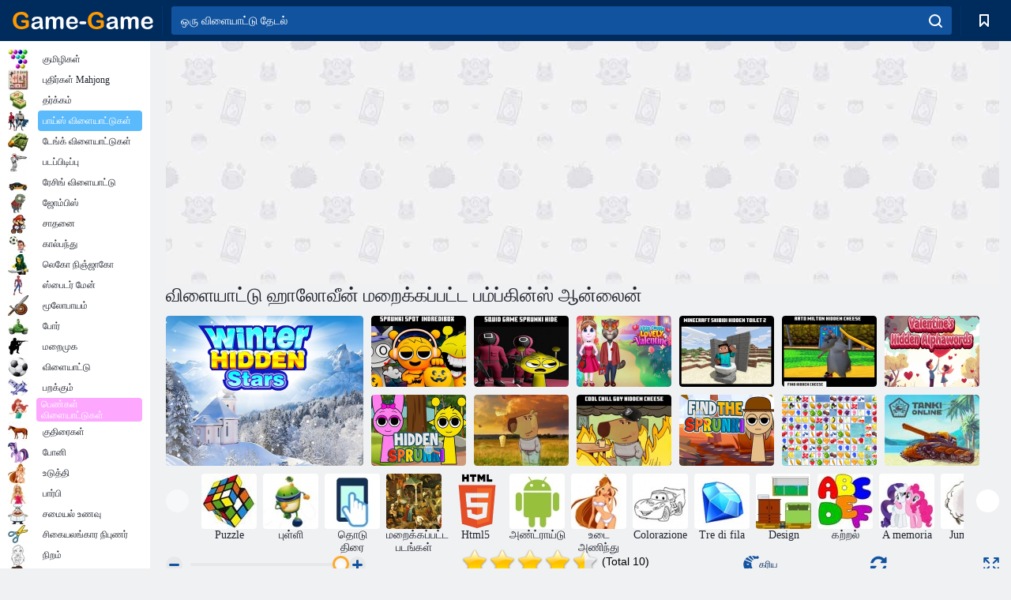

--- FILE ---
content_type: text/html; charset=utf-8
request_url: https://game-game.co.in/ta/193262/
body_size: 22513
content:
<!DOCTYPE html>
<html lang="ta">
<head>
    <meta charset="utf-8">
    <meta name="viewport" content="width=device-width, initial-scale=1.0, maximum-scale=5.0, user-scalable=0">
    <title>விளையாட்டு ஹாலோவீன் மறைக்கப்பட்ட பம்ப்கின்ஸ்  ஆன்லைன். இலவசமாக விளையாட</title>
    <meta name="keywords" content="இலவச விளையாட்டு ஹாலோவீன் மறைக்கப்பட்ட பம்ப்கின்ஸ்  ஆன்லைன் நாடகம்">
    <meta name="description" content="விளையாட்டு ஹாலோவீன் மறைக்கப்பட்ட பம்ப்கின்ஸ்  (Halloween Hidden Pumpkins) ஆன்லைன்.">
    <link rel="SHORTCUT ICON" href="/favicon.ico">
    <link rel="icon" type="image/png" href="/ui/icons/favicon-16x16.png" sizes="16x16">
    <link rel="icon" type="image/png" href="/ui/icons/favicon-32x32.png" sizes="32x32">
    <link rel="icon" type="image/png" href="/ui/icons/android-chrome-192x192.png" sizes="192x192">
    <link rel="apple-touch-icon" href="/ui/icons/apple-touch-icon.png" sizes="180x180">
    <link rel="mask-icon" href="/ui/icons/safari-pinned-tab.svg">
    <link rel="manifest" id="pwa_manifest">


            
            <link rel="stylesheet" href="/ui/css/optimized/gg_game.min.css">
        
            <link rel="preconnect" href="https://pagead2.googlesyndication.com/">
    <link rel="preconnect" href="https://adservice.google.com/">
    <link rel="preconnect" href="https://googleads.g.doubleclick.net/">
    <link rel="preconnect" href="https://www.googletagservices.com/">
    <link rel="preconnect" href="https://tpc.googlesyndication.com/">
    <link rel="preconnect" href="https://www.googleadservices.com/">

    <base href="https://game-game.co.in/ta/">
    <link rel="alternate" type="application/rss+xml" title="RSS"
          href="https://game-game.co.in/rss.xml"/>
                <link rel="canonical" href="https://game-game.co.in/ta/193262/">
                                        <meta name="robots" content="index,follow"/>
                
                    
    

            <meta property="og:title" content="விளையாட்டு ஹாலோவீன் மறைக்கப்பட்ட பம்ப்கின்ஸ்  ஆன்லைன். இலவசமாக விளையாட"/>
        <meta property="og:description" content="விளையாட்டு ஹாலோவீன் மறைக்கப்பட்ட பம்ப்கின்ஸ்  (Halloween Hidden Pumpkins) ஆன்லைன்.">
                    
                <meta property="og:image" content="https://game-game.co.in/gamesimg/193262.jpg"/>
                <meta property="og:url"
                      content="https://game-game.co.in/ta/193262/"/>
            
                    <script async src="https://pagead2.googlesyndication.com/pagead/js/adsbygoogle.js?client=ca-pub-2114578358135779"
     crossorigin="anonymous"></script></head>
<body>

<div id="mobile-header" class="mm-slideout"></div>
<div id="mobile-nav"></div>
<div id="offset-wrapper" class="mm-slideout">
    <div id="header">
        <div class="header__holder">
            <div class="container-fluid">
                <div class="row align-items-center">
                    <div class="d-lg-none mmenu-toggle col flex-flow-0">
                        <button aria-label="hamburger" class="btn btn-link">
							<span class="hamburger-box">
								<span class="hamburger-inner"></span>
							</span>
                        </button>
                    </div>
                    <div class="col flex-flow-0">
                        <div class="logo">
                            <a href="/ta/" class="d-flex align-items-center"
                               title="இலவச ஆன்லைன் விளையாட்டுகள்">
                                <img src="/ui/img/logo.svg" title="இலவச ஆன்லைன் விளையாட்டுகள்" alt="இலவச ஆன்லைன் விளையாட்டுகள்">
                            </a>
                        </div>
                    </div>
                    <div class="col col-border-left col-typeahead">
                        <div class="typeahead__close d-lg-none">
                            <button class="btn btn-link">×</button>
                        </div>
                        <form method="GET" action="/searchgames/">
                            <div class="typeahead__field">
				                <span class="typeahead__query">
				                    <input class="form-control" type="text" name="q" value=""
                                           id="smsearch" placeholder="ஒரு விளையாட்டு தேடல்" aria-labelledby="header"
                                           autocomplete="off">
				                </span>
                                <span class="typeahead__button">
				                    <button class="btn btn-link" aria-label="search" onclick="submit();">
				                    	<span class="icon">
				                    		<svg xmlns="http://www.w3.org/2000/svg" width="16.906" height="17"
                                                 viewBox="0 0 16.906 17">
											    <path d="M757.542,32.233l-3.085-3.1a7.517,7.517,0,1,0-5.981,2.987,7.464,7.464,0,0,0,4.561-1.559l3.085,3.1a1,1,0,0,0,1.42,0A1.014,1.014,0,0,0,757.542,32.233Zm-14.591-7.685a5.524,5.524,0,1,1,5.525,5.552A5.546,5.546,0,0,1,742.951,24.548Z"
                                                      transform="translate(-740.938 -16.969)"/>
											</svg>
				                    	</span>
				                    </button>
				                </span>
                            </div>
                            <div class="list-live"></div>
                        </form>
                    </div>
                    <div class="col flex-flow-0 d-lg-none ml-auto">
                        <button aria-label="search-toggle" class="btn btn-link search-toggle"
                                onclick="$('.header__holder .typeahead__query :text').focus();">
	                    	<span class="icon">
	                    		<svg xmlns="http://www.w3.org/2000/svg" width="16.906" height="17"
                                     viewBox="0 0 16.906 17">
								    <path fill="#fff"
                                          d="M757.542,32.233l-3.085-3.1a7.517,7.517,0,1,0-5.981,2.987,7.464,7.464,0,0,0,4.561-1.559l3.085,3.1a1,1,0,0,0,1.42,0A1.014,1.014,0,0,0,757.542,32.233Zm-14.591-7.685a5.524,5.524,0,1,1,5.525,5.552A5.546,5.546,0,0,1,742.951,24.548Z"
                                          transform="translate(-740.938 -16.969)"></path>
								</svg>
	                    	</span>
                        </button>
                    </div>


                                            <div style="display: none" class="pwa-button btn">⚡ Install as App</div>
                    

                    <div class="col flex-flow-0 col-border-left d-lg-block">
                        <ul class="row nav nav-icons flex-nowrap">
                            <li class="col col-12">
                                <a onclick="openMyGames()"
                                   class="btn btn-outline-primary d-flex align-items-center vplayer-btn-favorites"
                                   href="javascript:void(0)">
			        				<span class="icon">
			        					<svg xmlns="http://www.w3.org/2000/svg"
                                             xmlns:xlink="http://www.w3.org/1999/xlink" width="12" height="16.031"
                                             viewBox="0 0 12 16.031">
										    <path d="M1047,33a1,1,0,0,1-.71-0.293L1042,28.414l-4.29,4.292A1,1,0,0,1,1036,32V18a1,1,0,0,1,1-1h10a1,1,0,0,1,1,1V32a0.993,0.993,0,0,1-.62.924A0.966,0.966,0,0,1,1047,33Zm-5-7a1,1,0,0,1,.71.294l3.29,3.292V19h-8V29.586l3.29-3.292A1,1,0,0,1,1042,26Z"
                                                  transform="translate(-1036 -17)"/>
										</svg>
			        				</span>
                                    <span style="color: white;" class="count_con"></span>
                                </a>
                            </li>
                        </ul>
                    </div>
                    <!-- div class="col flex-flow-0 col-border-left d-none d-lg-block">
                        <ul class="row nav nav-icons flex-nowrap">
                            <li class="col col-4">
                                <a class="btn btn-outline-primary d-flex align-items-center" href="javascript:void(0)">
			        				<span class="icon">
			        					<svg xmlns="https://www.w3.org/2000/svg" xmlns:xlink="http://www.w3.org/1999/xlink" width="16" height="16" viewBox="0 0 16 16">
										    <path d="M826,18a8,8,0,1,0,8,8A8,8,0,0,0,826,18Zm-2.9,13.254a2.987,2.987,0,0,1,5.791,0A5.99,5.99,0,0,1,823.1,31.254ZM826,26a1,1,0,1,1,1-1A1,1,0,0,1,826,26Zm4.532,3.923a5,5,0,0,0-2.7-2.566,3,3,0,1,0-3.67,0,5,5,0,0,0-2.7,2.566A6,6,0,1,1,830.532,29.923Z" transform="translate(-818 -18)"/>
										</svg>
			        				</span>
                                    Войти
                                </a>
                            </li>
                            <li class="col col-4">
                                <a class="btn btn-outline-primary d-flex align-items-center" href="javascript:void(0)">
			        				<span class="icon">
			        					<svg xmlns="https://www.w3.org/2000/svg" xmlns:xlink="http://www.w3.org/1999/xlink" width="16" height="16" viewBox="0 0 16 16">
										    <path d="M947,18H933a1,1,0,0,0-1,1V33a1,1,0,0,0,1,1h14a1,1,0,0,0,1-1V19A1,1,0,0,0,947,18Zm-1,14H934V28h2v1a1,1,0,0,0,1,1h6a1,1,0,0,0,1-1V28h2v4Zm0-6h-3a1,1,0,0,0-1,1v1h-4V27a1,1,0,0,0-1-1h-3V20h12v6Zm-9-2h6a1,1,0,1,0,0-2h-6A1,1,0,1,0,937,24Z" transform="translate(-932 -18)"/>
										</svg>
			        				</span>
                                    История
                                </a>
                            </li>
                            <li class="col col-4">
                                <a class="btn btn-outline-primary d-flex align-items-center" href="javascript:void(0)">
			        				<span class="icon">
			        					<svg xmlns="https://www.w3.org/2000/svg" xmlns:xlink="http://www.w3.org/1999/xlink" width="12" height="16.031" viewBox="0 0 12 16.031">
										    <path d="M1047,33a1,1,0,0,1-.71-0.293L1042,28.414l-4.29,4.292A1,1,0,0,1,1036,32V18a1,1,0,0,1,1-1h10a1,1,0,0,1,1,1V32a0.993,0.993,0,0,1-.62.924A0.966,0.966,0,0,1,1047,33Zm-5-7a1,1,0,0,1,.71.294l3.29,3.292V19h-8V29.586l3.29-3.292A1,1,0,0,1,1042,26Z" transform="translate(-1036 -17)"/>
										</svg>
			        				</span>
                                    Закладки
                                </a>
                            </li>
                        </ul>
                    </div>

                    <div class="col flex-flow-0 col-border-left">
                        <a href="javascript:void(0)" class="link-favorite">
			        		<span class="icon">
				        		<svg xmlns="https://www.w3.org/2000/svg" viewBox="0 0 300 300" width="30" height="30">
									<path d="M165.5,108.2l-9.8,9.8c-1.9,1.9-4.7,2.6-7.2,2.1c-1.5-0.2-3-0.9-4.2-2.1l-9.8-9.8c-6.5-6.5-15.1-9.8-23.7-9.8
										s-17.2,3.3-23.7,9.8C74.2,121,74.4,141.6,87.3,156c13.2,14.7,49.6,45,62.7,55.8c13.1-10.8,49.4-41.1,62.7-55.8
										c13-14.4,13.1-35,0.3-47.8C199.9,95.1,178.6,95.1,165.5,108.2"/>
									<path d="M150,0C67.2,0,0,67.2,0,150s67.2,150,150,150s150-67.2,150-150S232.8,0,150,0 M224.2,166.4
										c-17,18.9-67,59.6-69.2,61.3c-1.5,1.2-3.3,1.8-5.1,1.7c-0.1,0-0.1,0-0.2,0c-1.7,0-3.5-0.6-4.9-1.7c-2.1-1.7-52.2-42.5-69.2-61.3
										C57.1,145.7,57.3,116,76,97.2c19.2-19.2,50.3-19.2,69.5,0l4.4,4.4l4.5-4.4c19.2-19.2,50.3-19.2,69.5,0
										C242.7,116,242.8,145.7,224.2,166.4"/>
								</svg>
							</span>
                        </a>
                    </div>
                    <div class="d-none d-lg-block col flex-flow-0">
                        <a href="javascript:void(0)" class="link-expand">
			        		<span class="icon">
								<svg xmlns="https://www.w3.org/2000/svg" viewBox="0 0 28.4 27.4" width="29" height="28">
									<path d="M28.4,19.1c0-0.9-0.7-1.6-1.5-1.6c-0.8,0-1.5,0.7-1.5,1.6v3.3l-6-6c-0.6-0.6-1.5-0.6-2.1,0
										c-0.6,0.6-0.6,1.5,0,2.1l6,6H20c-0.9,0-1.6,0.7-1.6,1.5c0,0.8,0.7,1.5,1.6,1.5h6.8c0.9,0,1.6-0.7,1.6-1.5c0,0,0,0,0-0.1
										c0,0,0-0.1,0-0.1L28.4,19.1L28.4,19.1z"/>
									<path class="st0" d="M9,16.4l-6,6v-3.3c0-0.9-0.7-1.6-1.5-1.6c-0.8,0-1.5,0.7-1.5,1.6l0,6.7c0,0,0,0.1,0,0.1c0,0,0,0,0,0.1
										c0,0.8,0.7,1.5,1.6,1.5h6.8c0.9,0,1.6-0.7,1.6-1.5c0-0.8-0.7-1.5-1.6-1.5H5.1l6-6c0.6-0.6,0.6-1.5,0-2.1C10.5,15.8,9.6,15.8,9,16.4
										"/>
									<path d="M19.4,11.1l6-6v3.3c0,0.9,0.7,1.6,1.5,1.6c0.8,0,1.5-0.7,1.5-1.6V1.6c0,0,0-0.1,0-0.1c0,0,0,0,0-0.1
										c0-0.8-0.7-1.5-1.6-1.5H20c-0.9,0-1.6,0.7-1.6,1.5C18.4,2.3,19.1,3,20,3h3.2l-6,6c-0.6,0.6-0.6,1.5,0,2.1
										C17.8,11.7,18.8,11.7,19.4,11.1"/>
									<path d="M5.1,3h3.2c0.9,0,1.6-0.7,1.6-1.5C9.9,0.7,9.2,0,8.4,0H1.6C0.7,0,0,0.7,0,1.5c0,0,0,0,0,0.1c0,0,0,0.1,0,0.1
										l0,6.7c0,0.9,0.7,1.6,1.5,1.6C2.3,9.9,3,9.2,3,8.3V5.1l6,6c0.6,0.6,1.5,0.6,2.1,0c0.6-0.6,0.6-1.5,0-2.1L5.1,3z"/>
								</svg>
							</span>
                        </a>
                    </div -->
                </div>
            </div>
        </div>
    </div>
    <section class="vp-dropdown">
        <div onclick="closeMyGames()" class="close"><i class="icon-cancel">
                <svg height="42" width="42">
                    <svg id="close-icon" xmlns="http://www.w3.org/2000/svg" viewBox="0 0 25 32">
                        <path d="M23.179 23.607c0 .446-.179.893-.5 1.214L20.25 27.25c-.321.321-.768.5-1.214.5s-.893-.179-1.214-.5L12.572 22l-5.25 5.25c-.321.321-.768.5-1.214.5s-.893-.179-1.214-.5l-2.429-2.429c-.321-.321-.5-.768-.5-1.214s.179-.893.5-1.214l5.25-5.25-5.25-5.25c-.321-.321-.5-.768-.5-1.214s.179-.893.5-1.214l2.429-2.429c.321-.321.768-.5 1.214-.5s.893.179 1.214.5l5.25 5.25 5.25-5.25c.321-.321.768-.5 1.214-.5s.893.179 1.214.5l2.429 2.429c.321.321.5.768.5 1.214s-.179.893-.5 1.214l-5.25 5.25 5.25 5.25c.321.321.5.768.5 1.214z"></path>
                    </svg>
                </svg>
            </i></div>

        <div class="bookmark-title">
            <svg height="18" width="18">
                <svg id="fav-icon" xmlns="http://www.w3.org/2000/svg" viewBox="0 0 32 32">
                    <path d="M16 29.714a1.11 1.11 0 0 1-.786-.321L4.071 18.643c-.143-.125-4.071-3.714-4.071-8 0-5.232 3.196-8.357 8.536-8.357 3.125 0 6.054 2.464 7.464 3.857 1.411-1.393 4.339-3.857 7.464-3.857 5.339 0 8.536 3.125 8.536 8.357 0 4.286-3.929 7.875-4.089 8.036L16.786 29.393c-.214.214-.5.321-.786.321z"></path>
                </svg>
            </svg>புக்மார்க்ஸ்</div>
        <div class="vp-list vp-fav">
        </div>
    </section>
<div id="main">
    <div class="container-fluid">
        <div class="d-flex flex-nowrap position-relative">


            <div id="content" class="col-content">
                                                    <div class="content__partners d-flex justify-content-around">
                                                        <table width="100%">
<tr>
    <td>
        <div style="text-align: center;">
            <ins class="adsbygoogle ad-pc-only"
                 style="display:inline-block;width:336px;height:280px"
                 data-ad-client="ca-pub-2114578358135779"
                 data-ad-slot="2915545862"></ins>
            <script>
                (adsbygoogle = window.adsbygoogle || []).push({});
            </script>
        </div>
    </td>
    <td>
        <div style="text-align: center;">
            <ins class="adsbygoogle ad-pc-only"
                 style="display:inline-block;width:336px;height:280px"
                 data-ad-client="ca-pub-2114578358135779"
                 data-ad-slot="6239713201"></ins>
            <script>
                (adsbygoogle = window.adsbygoogle || []).push({});
            </script>
        </div>
    </td>
</tr>
</table>                            
                                            </div>
                                <div class="page-content">
                    <script>
    document.iGAME = {
        md5: "0314aca6b5366e41ced3d454a04b1505",
        name: "ஹாலோவீன் மறைக்கப்பட்ட பம்ப்கின்ஸ் ",
        category: "Giochi per bambini ",
        image: "/gamesimg/193262.jpg"
    }
</script>

<section itemscope="" itemtype="https://schema.org/Game">
    <meta itemprop="name" content="ஹாலோவீன் மறைக்கப்பட்ட பம்ப்கின்ஸ் ">


    <!--div class="pull-right">
  <script defer type="text/javascript" src="https://yandex.st/share/share.js"
  charset="utf-8"></script>
  <div class="yashare-auto-init" data-yashareL10n="ru"
   data-yashareQuickServices="facebook,twitter,gplus"  
      data-yashareTheme="counter"></div> 
</div-->


    <div id="game">
        <h1>விளையாட்டு ஹாலோவீன் மறைக்கப்பட்ட பம்ப்கின்ஸ்  ஆன்லைன்</h1>

        

                    <div 312 class="games-sugestion">
    <div class="items-list row main-game-list top_games">
                                            <div class="col col-4 col-lg-3 item             item-big
            ">
            <div class="items-list__item">
                <a href="/ta/261128/" title="விளையாட்டு குளிர்கால மறைக்கப்பட்ட நட்சத்திரங்கள்  ஆன்லைன்">
                <!--a href="261128/" title="விளையாட்டு குளிர்கால மறைக்கப்பட்ட நட்சத்திரங்கள்  ஆன்லைன்"-->
                    <img src="/images/gray.gif" title="விளையாட்டு குளிர்கால மறைக்கப்பட்ட நட்சத்திரங்கள்  ஆன்லைன் "
                         alt="விளையாட்டு குளிர்கால மறைக்கப்பட்ட நட்சத்திரங்கள்  ஆன்லைன்."
                                            
                            name="/gamesimg/261128_big.jpg"
                        
                                            />
                    <h3 class="items-list__item__description">குளிர்கால மறைக்கப்பட்ட நட்சத்திரங்கள் </h3>
                </a>
            </div>
    </div>
                                        <div class="col col-4 col-lg-3 item item-small
            ">
            <div class="items-list__item">
                <a href="/ta/261409/" title="விளையாட்டு Sprunki ஸ்பாட் இன்க்ரெடிபாக்ஸ்  ஆன்லைன்">
                <!--a href="261409/" title="விளையாட்டு Sprunki ஸ்பாட் இன்க்ரெடிபாக்ஸ்  ஆன்லைன்"-->
                    <img src="/images/gray.gif" title="விளையாட்டு Sprunki ஸ்பாட் இன்க்ரெடிபாக்ஸ்  ஆன்லைன் "
                         alt="விளையாட்டு Sprunki ஸ்பாட் இன்க்ரெடிபாக்ஸ்  ஆன்லைன்."
                                                name="/gamesimg/261409.jpg"
                        
                                        />
                    <h3 class="items-list__item__description">Sprunki ஸ்பாட் இன்க்ரெடிபாக்ஸ் </h3>
                </a>
            </div>
    </div>
                                        <div class="col col-4 col-lg-3 item item-small
            ">
            <div class="items-list__item">
                <a href="/ta/262050/" title="விளையாட்டு Squid விளையாட்டு Sprunki மறை  ஆன்லைன்">
                <!--a href="262050/" title="விளையாட்டு Squid விளையாட்டு Sprunki மறை  ஆன்லைன்"-->
                    <img src="/images/gray.gif" title="விளையாட்டு Squid விளையாட்டு Sprunki மறை  ஆன்லைன் "
                         alt="விளையாட்டு Squid விளையாட்டு Sprunki மறை  ஆன்லைன்."
                                                name="/gamesimg/262050.jpg"
                        
                                        />
                    <h3 class="items-list__item__description">Squid விளையாட்டு Sprunki மறை </h3>
                </a>
            </div>
    </div>
                                        <div class="col col-4 col-lg-3 item item-small
            ">
            <div class="items-list__item">
                <a href="/ta/262342/" title="விளையாட்டு கிட்டி ஜோடி அழகான காதலர்  ஆன்லைன்">
                <!--a href="262342/" title="விளையாட்டு கிட்டி ஜோடி அழகான காதலர்  ஆன்லைன்"-->
                    <img src="/images/gray.gif" title="விளையாட்டு கிட்டி ஜோடி அழகான காதலர்  ஆன்லைன் "
                         alt="விளையாட்டு கிட்டி ஜோடி அழகான காதலர்  ஆன்லைன்."
                                                name="/gamesimg/262342.jpg"
                        
                                        />
                    <h3 class="items-list__item__description">கிட்டி ஜோடி அழகான காதலர் </h3>
                </a>
            </div>
    </div>
                                        <div class="col col-4 col-lg-3 item item-small
            ">
            <div class="items-list__item">
                <a href="/ta/262418/" title="விளையாட்டு ஸ்கிபிடி மறைக்கப்பட்ட கழிப்பறை 2  ஆன்லைன்">
                <!--a href="262418/" title="விளையாட்டு ஸ்கிபிடி மறைக்கப்பட்ட கழிப்பறை 2  ஆன்லைன்"-->
                    <img src="/images/gray.gif" title="விளையாட்டு ஸ்கிபிடி மறைக்கப்பட்ட கழிப்பறை 2  ஆன்லைன் "
                         alt="விளையாட்டு ஸ்கிபிடி மறைக்கப்பட்ட கழிப்பறை 2  ஆன்லைன்."
                                                name="/gamesimg/262418.jpg"
                        
                                        />
                    <h3 class="items-list__item__description">ஸ்கிபிடி மறைக்கப்பட்ட கழிப்பறை 2 </h3>
                </a>
            </div>
    </div>
                                        <div class="col col-4 col-lg-3 item item-small
            ">
            <div class="items-list__item">
                <a href="/ta/262673/" title="விளையாட்டு ரத்தோ மில்டன் மறைக்கப்பட்ட சீஸ்  ஆன்லைன்">
                <!--a href="262673/" title="விளையாட்டு ரத்தோ மில்டன் மறைக்கப்பட்ட சீஸ்  ஆன்லைன்"-->
                    <img src="/images/gray.gif" title="விளையாட்டு ரத்தோ மில்டன் மறைக்கப்பட்ட சீஸ்  ஆன்லைன் "
                         alt="விளையாட்டு ரத்தோ மில்டன் மறைக்கப்பட்ட சீஸ்  ஆன்லைன்."
                                                name="/gamesimg/262673.jpg"
                        
                                        />
                    <h3 class="items-list__item__description">ரத்தோ மில்டன் மறைக்கப்பட்ட சீஸ் </h3>
                </a>
            </div>
    </div>
                                        <div class="col col-4 col-lg-3 item item-small
            ">
            <div class="items-list__item">
                <a href="/ta/262908/" title="விளையாட்டு காதலர் மறைக்கப்பட்ட ஆல்பாவோர்ட்ஸ்  ஆன்லைன்">
                <!--a href="262908/" title="விளையாட்டு காதலர் மறைக்கப்பட்ட ஆல்பாவோர்ட்ஸ்  ஆன்லைன்"-->
                    <img src="/images/gray.gif" title="விளையாட்டு காதலர் மறைக்கப்பட்ட ஆல்பாவோர்ட்ஸ்  ஆன்லைன் "
                         alt="விளையாட்டு காதலர் மறைக்கப்பட்ட ஆல்பாவோர்ட்ஸ்  ஆன்லைன்."
                                                name="/gamesimg/262908.jpg"
                        
                                        />
                    <h3 class="items-list__item__description">காதலர் மறைக்கப்பட்ட ஆல்பாவோர்ட்ஸ் </h3>
                </a>
            </div>
    </div>
                                        <div class="col col-4 col-lg-3 item item-small
            ">
            <div class="items-list__item">
                <a href="/ta/262960/" title="விளையாட்டு மறைக்கப்பட்ட ஸ்ப்ரன்கி  ஆன்லைன்">
                <!--a href="262960/" title="விளையாட்டு மறைக்கப்பட்ட ஸ்ப்ரன்கி  ஆன்லைன்"-->
                    <img src="/images/gray.gif" title="விளையாட்டு மறைக்கப்பட்ட ஸ்ப்ரன்கி  ஆன்லைன் "
                         alt="விளையாட்டு மறைக்கப்பட்ட ஸ்ப்ரன்கி  ஆன்லைன்."
                                                name="/gamesimg/262960.jpg"
                        
                                        />
                    <h3 class="items-list__item__description">மறைக்கப்பட்ட ஸ்ப்ரன்கி </h3>
                </a>
            </div>
    </div>
                                        <div class="col col-4 col-lg-3 item item-small
            ">
            <div class="items-list__item">
                <a href="/ta/263003/" title="விளையாட்டு குளிர்ந்த மறைக்கப்பட்ட சீஸ் பையனை குளிர்விக்கவும்  ஆன்லைன்">
                <!--a href="263003/" title="விளையாட்டு குளிர்ந்த மறைக்கப்பட்ட சீஸ் பையனை குளிர்விக்கவும்  ஆன்லைன்"-->
                    <img src="/images/gray.gif" title="விளையாட்டு குளிர்ந்த மறைக்கப்பட்ட சீஸ் பையனை குளிர்விக்கவும்  ஆன்லைன் "
                         alt="விளையாட்டு குளிர்ந்த மறைக்கப்பட்ட சீஸ் பையனை குளிர்விக்கவும்  ஆன்லைன்."
                                                name="/gamesimg/263003.jpg"
                        
                                        />
                    <h3 class="items-list__item__description">குளிர்ந்த மறைக்கப்பட்ட சீஸ் பையனை குளிர்விக்கவும் </h3>
                </a>
            </div>
    </div>
                                        <div class="col col-4 col-lg-3 item item-small
            ">
            <div class="items-list__item">
                <a href="/ta/263033/" title="விளையாட்டு கூல் சில் பையன் மறைக்கப்பட்ட சீஸ்  ஆன்லைன்">
                <!--a href="263033/" title="விளையாட்டு கூல் சில் பையன் மறைக்கப்பட்ட சீஸ்  ஆன்லைன்"-->
                    <img src="/images/gray.gif" title="விளையாட்டு கூல் சில் பையன் மறைக்கப்பட்ட சீஸ்  ஆன்லைன் "
                         alt="விளையாட்டு கூல் சில் பையன் மறைக்கப்பட்ட சீஸ்  ஆன்லைன்."
                                                name="/gamesimg/263033.jpg"
                        
                                        />
                    <h3 class="items-list__item__description">கூல் சில் பையன் மறைக்கப்பட்ட சீஸ் </h3>
                </a>
            </div>
    </div>
                                        <div class="col col-4 col-lg-3 item item-small
            ">
            <div class="items-list__item">
                <a href="/ta/263190/" title="விளையாட்டு ஸ்ப்ரங்கியைக் கண்டுபிடி  ஆன்லைன்">
                <!--a href="263190/" title="விளையாட்டு ஸ்ப்ரங்கியைக் கண்டுபிடி  ஆன்லைன்"-->
                    <img src="/images/gray.gif" title="விளையாட்டு ஸ்ப்ரங்கியைக் கண்டுபிடி  ஆன்லைன் "
                         alt="விளையாட்டு ஸ்ப்ரங்கியைக் கண்டுபிடி  ஆன்லைன்."
                                                name="/gamesimg/263190.jpg"
                        
                                        />
                    <h3 class="items-list__item__description">ஸ்ப்ரங்கியைக் கண்டுபிடி </h3>
                </a>
            </div>
    </div>
                                        <div class="col col-4 col-lg-3 item item-small
            ">
            <div class="items-list__item">
                <a href="/ta/47603/" title="விளையாட்டு பழ இணைப்பு  ஆன்லைன்">
                <!--a href="47603/" title="விளையாட்டு பழ இணைப்பு  ஆன்லைன்"-->
                    <img src="/images/gray.gif" title="விளையாட்டு பழ இணைப்பு  ஆன்லைன் "
                         alt="விளையாட்டு பழ இணைப்பு  ஆன்லைன்."
                                                name="/gamesimg/47603.jpg"
                        
                                        />
                    <h3 class="items-list__item__description">பழ இணைப்பு </h3>
                </a>
            </div>
    </div>
                                        <div class="col col-4 col-lg-3 item item-small
            ">
            <div class="items-list__item">
                <a href="/ta/154683/" title="விளையாட்டு டாங்கி ஆன்லைன் ஆன்லைன்">
                <!--a href="154683/" title="விளையாட்டு டாங்கி ஆன்லைன் ஆன்லைன்"-->
                    <img src="/images/gray.gif" title="விளையாட்டு டாங்கி ஆன்லைன் ஆன்லைன் "
                         alt="விளையாட்டு டாங்கி ஆன்லைன் ஆன்லைன்."
                                                name="/gamesimg/154683.jpg"
                        
                                        />
                    <h3 class="items-list__item__description">டாங்கி ஆன்லைன்</h3>
                </a>
            </div>
    </div>
    </div>
</div>            <div style="height: 100px">
                <div class="games-sugestion carousel-offset mt-0">
	<div class="owl-carousel">
					<div class="item">
				<a  href="/ta/tags/497/" title="Puzzle giochi online">
						<img alt="Puzzle giochi online" name="/ui/css/images/tags/497.jpg">
						<h3 style="font-size: 14px;margin-bottom: 0" class="fs-11 d-block">Puzzle</h3>
				</a>
			</div>
					<div class="item">
				<a  href="/ta/tags/874/" title="ஸ்பாட் விளையாட்டுகள் ">
						<img alt="ஸ்பாட் விளையாட்டுகள் " name="/ui/css/images/tags/874.jpg">
						<h3 style="font-size: 14px;margin-bottom: 0" class="fs-11 d-block">புள்ளி</h3>
				</a>
			</div>
					<div class="item">
				<a  href="/ta/tags/1178/" title="ஆன்லைன் தொடுதிரை விளையாட்டுகள் ">
						<img alt="ஆன்லைன் தொடுதிரை விளையாட்டுகள் " name="/ui/css/images/tags/1178.jpg">
						<h3 style="font-size: 14px;margin-bottom: 0" class="fs-11 d-block">தொடு திரை </h3>
				</a>
			</div>
					<div class="item">
				<a  href="/ta/tags/1292/" title="மறைக்கப்பட்ட பட விளையாட்டுகள் ஆன்லைன் ">
						<img alt="மறைக்கப்பட்ட பட விளையாட்டுகள் ஆன்லைன் " name="/ui/css/images/tags/1292.jpg">
						<h3 style="font-size: 14px;margin-bottom: 0" class="fs-11 d-block">மறைக்கப்பட்ட படங்கள் </h3>
				</a>
			</div>
					<div class="item">
				<a  href="/ta/tags/html5/" title="Html5 ஆன்லைன் கேம்கள் ">
						<img alt="Html5 ஆன்லைன் கேம்கள் " name="/ui/css/images/tags/html5.jpg">
						<h3 style="font-size: 14px;margin-bottom: 0" class="fs-11 d-block">Html5 </h3>
				</a>
			</div>
					<div class="item">
				<a  href="/ta/tags/1362/" title="ஆன்லைன் அண்ட்ராய்டு விளையாட்டு ">
						<img alt="ஆன்லைன் அண்ட்ராய்டு விளையாட்டு " name="/ui/css/images/tags/1362.jpg">
						<h3 style="font-size: 14px;margin-bottom: 0" class="fs-11 d-block">அண்ட்ராய்டு </h3>
				</a>
			</div>
					<div class="item">
				<a  href="/ta/tags/389/" title="பெண்கள் விளையாட்டுகள் உடுத்தி ">
						<img alt="பெண்கள் விளையாட்டுகள் உடுத்தி " name="/ui/css/images/tags/389.jpg">
						<h3 style="font-size: 14px;margin-bottom: 0" class="fs-11 d-block">உடை அணிந்து </h3>
				</a>
			</div>
					<div class="item">
				<a  href="/ta/tags/394/" title="பெண்கள் விளையாட்டுகள் ">
						<img alt="பெண்கள் விளையாட்டுகள் " name="/ui/css/images/tags/394.jpg">
						<h3 style="font-size: 14px;margin-bottom: 0" class="fs-11 d-block">Colorazione</h3>
				</a>
			</div>
					<div class="item">
				<a  href="/ta/tags/422/" title="Gioco tre di fila - per giocare online">
						<img alt="Gioco tre di fila - per giocare online" name="/ui/css/images/tags/422.jpg">
						<h3 style="font-size: 14px;margin-bottom: 0" class="fs-11 d-block">Tre di fila</h3>
				</a>
			</div>
					<div class="item">
				<a  href="/ta/tags/428/" title="பெண்கள் அறை வடிவமைப்பு விளையாட்டுகள் ">
						<img alt="பெண்கள் அறை வடிவமைப்பு விளையாட்டுகள் " name="/ui/css/images/tags/428.jpg">
						<h3 style="font-size: 14px;margin-bottom: 0" class="fs-11 d-block">Design</h3>
				</a>
			</div>
					<div class="item">
				<a  href="/ta/tags/469/" title="குழந்தைகளுக்கு கற்றல் விளையாட்டுகள் ">
						<img alt="குழந்தைகளுக்கு கற்றல் விளையாட்டுகள் " name="/ui/css/images/tags/469.jpg">
						<h3 style="font-size: 14px;margin-bottom: 0" class="fs-11 d-block">கற்றல் </h3>
				</a>
			</div>
					<div class="item">
				<a  href="/ta/tags/470/" title="நினைவகம் விளையாட்டு. மூளை விளையாட்டு ">
						<img alt="நினைவகம் விளையாட்டு. மூளை விளையாட்டு " name="/ui/css/images/tags/470.jpg">
						<h3 style="font-size: 14px;margin-bottom: 0" class="fs-11 d-block">A memoria</h3>
				</a>
			</div>
					<div class="item">
				<a  href="/ta/tags/475/" title="குதிக்கும் விளையாட்டுகள் ">
						<img alt="குதிக்கும் விளையாட்டுகள் " name="/ui/css/images/tags/475.jpg">
						<h3 style="font-size: 14px;margin-bottom: 0" class="fs-11 d-block">Jumping</h3>
				</a>
			</div>
					<div class="item">
				<a  href="/ta/tags/494/" title="புதிர்கள் விளையாட்டு ஆன்லைன் ">
						<img alt="புதிர்கள் விளையாட்டு ஆன்லைன் " name="/ui/css/images/tags/494.jpg">
						<h3 style="font-size: 14px;margin-bottom: 0" class="fs-11 d-block">புதிர்கள் </h3>
				</a>
			</div>
					<div class="item">
				<a  href="/ta/tags/514/" title="பையன்களுக்கு நடவடிக்கை விளையாட்டுகள் ">
						<img alt="பையன்களுக்கு நடவடிக்கை விளையாட்டுகள் " name="/ui/css/images/tags/514.jpg">
						<h3 style="font-size: 14px;margin-bottom: 0" class="fs-11 d-block">அதிரடி </h3>
				</a>
			</div>
					<div class="item">
				<a  href="/ta/tags/538/" title="Giochi di avventura per ragazze">
						<img alt="Giochi di avventura per ragazze" name="/ui/css/images/tags/538.jpg">
						<h3 style="font-size: 14px;margin-bottom: 0" class="fs-11 d-block">Adventures</h3>
				</a>
			</div>
					<div class="item">
				<a  href="/ta/tags/549/" title="பெண்கள் திறன் விளையாட்டுகள் ">
						<img alt="பெண்கள் திறன் விளையாட்டுகள் " name="/ui/css/images/tags/549.jpg">
						<h3 style="font-size: 14px;margin-bottom: 0" class="fs-11 d-block">Abilità</h3>
				</a>
			</div>
					<div class="item">
				<a  href="/ta/tags/566/" title="கிறிஸ்துமஸ் விளையாட்டு ஆன்லைன். புத்தாண்டு விளையாட்டுகள் ">
						<img alt="கிறிஸ்துமஸ் விளையாட்டு ஆன்லைன். புத்தாண்டு விளையாட்டுகள் " name="/ui/css/images/tags/566.jpg">
						<h3 style="font-size: 14px;margin-bottom: 0" class="fs-11 d-block">கிறிஸ்துமஸ் </h3>
				</a>
			</div>
					<div class="item">
				<a  href="/ta/tags/567/" title="Elementi di raccolta del gioco on-line">
						<img alt="Elementi di raccolta del gioco on-line" name="/ui/css/images/tags/567.jpg">
						<h3 style="font-size: 14px;margin-bottom: 0" class="fs-11 d-block">Raccolta di articoli</h3>
				</a>
			</div>
					<div class="item">
				<a  href="/ta/tags/572/" title="இலவச ஆன்லைன் விளையாட்டுகள் ">
						<img alt="இலவச ஆன்லைன் விளையாட்டுகள் " name="/ui/css/images/tags/572.jpg">
						<h3 style="font-size: 14px;margin-bottom: 0" class="fs-11 d-block">இணைய விளையாட்டுகள் </h3>
				</a>
			</div>
					<div class="item">
				<a  href="/ta/tags/582/" title="பையன்களுக்கு படப்பிடிப்பு விளையாட்டுகள் ">
						<img alt="பையன்களுக்கு படப்பிடிப்பு விளையாட்டுகள் " name="/ui/css/images/tags/582.jpg">
						<h3 style="font-size: 14px;margin-bottom: 0" class="fs-11 d-block">Tiro per i ragazzi</h3>
				</a>
			</div>
					<div class="item">
				<a  href="/ta/tags/644/" title="ஆன்லைன் பொருட்களை விளையாட்டு கண்டுபிடிக்க ">
						<img alt="ஆன்லைன் பொருட்களை விளையாட்டு கண்டுபிடிக்க " name="/ui/css/images/tags/644.jpg">
						<h3 style="font-size: 14px;margin-bottom: 0" class="fs-11 d-block">Trova oggetti</h3>
				</a>
			</div>
					<div class="item">
				<a  href="/ta/tags/662/" title="பெண்கள் உருவகப்படுத்தப்பட்ட விளையாட்டுகள் ">
						<img alt="பெண்கள் உருவகப்படுத்தப்பட்ட விளையாட்டுகள் " name="/ui/css/images/tags/662.jpg">
						<h3 style="font-size: 14px;margin-bottom: 0" class="fs-11 d-block">Simulazioni per le ragazze</h3>
				</a>
			</div>
					<div class="item">
				<a  href="/ta/tags/671/" title="3D விளையாட்டு - இலவசமாக ஆன்லைன் விளையாட ">
						<img alt="3D விளையாட்டு - இலவசமாக ஆன்லைன் விளையாட " name="/ui/css/images/tags/671.jpg">
						<h3 style="font-size: 14px;margin-bottom: 0" class="fs-11 d-block">3d</h3>
				</a>
			</div>
					<div class="item">
				<a  href="/ta/tags/707/" title="ஆன்லைன் ஒரு வரிசையில் 3 விளையாட்டுகள்">
						<img alt="ஆன்லைன் ஒரு வரிசையில் 3 விளையாட்டுகள்" name="/ui/css/images/tags/707.jpg">
						<h3 style="font-size: 14px;margin-bottom: 0" class="fs-11 d-block">3 in una fila</h3>
				</a>
			</div>
					<div class="item">
				<a  href="/ta/tags/711/" title="எளிய விளையாட்டுகள் ">
						<img alt="எளிய விளையாட்டுகள் " name="/ui/css/images/tags/711.jpg">
						<h3 style="font-size: 14px;margin-bottom: 0" class="fs-11 d-block">Semplice</h3>
				</a>
			</div>
					<div class="item">
				<a  href="/ta/tags/719/" title="அதிரடி விளையாட்டுகள் ">
						<img alt="அதிரடி விளையாட்டுகள் " name="/ui/css/images/tags/719.jpg">
						<h3 style="font-size: 14px;margin-bottom: 0" class="fs-11 d-block">Azione</h3>
				</a>
			</div>
					<div class="item">
				<a  href="/ta/tags/734/" title="ஆன்லைன் பெண்கள் 7 ஆண்டுகள் விளையாட்டுகள்">
						<img alt="ஆன்லைன் பெண்கள் 7 ஆண்டுகள் விளையாட்டுகள்" name="/ui/css/images/tags/734.jpg">
						<h3 style="font-size: 14px;margin-bottom: 0" class="fs-11 d-block">7 anni</h3>
				</a>
			</div>
					<div class="item">
				<a  href="/ta/tags/738/" title="அறிவார்ந்த விளையாட்டுகள் ">
						<img alt="அறிவார்ந்த விளையாட்டுகள் " name="/ui/css/images/tags/738.jpg">
						<h3 style="font-size: 14px;margin-bottom: 0" class="fs-11 d-block">Intelligente</h3>
				</a>
			</div>
					<div class="item">
				<a  href="/ta/tags/778/" title="பையன்களுக்கு விளையாட்டுகள் வண்ணத்தில் ">
						<img alt="பையன்களுக்கு விளையாட்டுகள் வண்ணத்தில் " name="/ui/css/images/tags/778.jpg">
						<h3 style="font-size: 14px;margin-bottom: 0" class="fs-11 d-block">பையன்களுக்கு நிறம் </h3>
				</a>
			</div>
					<div class="item">
				<a  href="/ta/tags/779/" title="விளையாட்டு எஸ்கேப் ">
						<img alt="விளையாட்டு எஸ்கேப் " name="/ui/css/images/tags/779.jpg">
						<h3 style="font-size: 14px;margin-bottom: 0" class="fs-11 d-block">Fuga</h3>
				</a>
			</div>
					<div class="item">
				<a  href="/ta/tags/923/" title="இயங்கும் விளையாட்டுகள் ">
						<img alt="இயங்கும் விளையாட்டுகள் " name="/ui/css/images/tags/923.jpg">
						<h3 style="font-size: 14px;margin-bottom: 0" class="fs-11 d-block">நீங்கள் இயக்க வேண்டும், அங்கு விளையாட்டு</h3>
				</a>
			</div>
					<div class="item">
				<a  href="/ta/tags/954/" title="விளையாட்டுகள் தேடுவது ">
						<img alt="விளையாட்டுகள் தேடுவது " name="/ui/css/images/tags/954.jpg">
						<h3 style="font-size: 14px;margin-bottom: 0" class="fs-11 d-block">தேடுவது </h3>
				</a>
			</div>
					<div class="item">
				<a  href="/ta/tags/965/" title="ஆன்லைன் குழந்தைகள் கல்வி விளையாட்டுகள்">
						<img alt="ஆன்லைன் குழந்தைகள் கல்வி விளையாட்டுகள்" name="/ui/css/images/tags/965.jpg">
						<h3 style="font-size: 14px;margin-bottom: 0" class="fs-11 d-block">கல்வி</h3>
				</a>
			</div>
			</div>
</div>

            </div>
        
        
                    <div class="game__nav">
                <ul class="nav nav-icons align-items-center justify-content-between">
                    <li class="d-none d-md-flex align-items-center range-slider__holder">
                        <div class="range-zoom-out" class="d-flex align-items-center">
											<span class="icon no-margin">
												<svg xmlns="http://www.w3.org/2000/svg" viewBox="0 0 21 21" width="21"
                                                     height="21">
													<path style="fill: #e7e8ea" class="st0"
                                                          d="M10.5,0C16.3,0,21,4.7,21,10.5C21,16.3,16.3,21,10.5,21S0,16.3,0,10.5C0,4.7,4.7,0,10.5,0z"/>
													<path style="fill: #11539f" class="st0"
                                                          d="M5.5,9h10c0.8,0,1.5,0.7,1.5,1.5c0,0.8-0.7,1.5-1.5,1.5h-10C4.7,12,4,11.3,4,10.5C4,9.7,4.7,9,5.5,9z"/>
												</svg>
											</span>
                        </div>
                        <div id="range-slider"></div>
                        <div class="range-zoom-in" class="d-flex align-items-center">
											<span class="icon no-margin">
												<svg xmlns="http://www.w3.org/2000/svg" viewBox="0 0 21 21" width="21"
                                                     height="21">
													<path style="fill: #e7e8ea"
                                                          d="M10.5,0C16.3,0,21,4.7,21,10.5C21,16.3,16.3,21,10.5,21S0,16.3,0,10.5C0,4.7,4.7,0,10.5,0z"/>
													<path style="fill: #11539f"
                                                          d="M5.5,9h10c0.8,0,1.5,0.7,1.5,1.5c0,0.8-0.7,1.5-1.5,1.5h-10C4.7,12,4,11.3,4,10.5C4,9.7,4.7,9,5.5,9z"/>
													<path style="fill: #11539f"
                                                          d="M10.5,4C11.3,4,12,4.7,12,5.5v10c0,0.8-0.7,1.5-1.5,1.5C9.7,17,9,16.3,9,15.5v-10C9,4.7,9.7,4,10.5,4z"/>
												</svg>
											</span>
                        </div>
                    </li>

                        <div class="extravote">
      <span class="extravote-stars" itemprop="aggregateRating" itemscope=""
            itemtype="https://schema.org/AggregateRating">
        <meta itemprop="ratingCount" content="10">
      <span id="rating" class="current-rating" style="width: 90%;"
            itemprop="ratingValue">4.5</span>
         <span class="extravote-star"><a href="javascript:void(null)"
                                         onclick="javascript:vote(1,'game_193262','ta');" title="1"
                                         class="ev-10-stars">1</a></span>
         <span class="extravote-star"><a href="javascript:void(null)"
                                         onclick="javascript:vote(2,'game_193262','ta');" title="2"
                                         class="ev-20-stars">2</a></span>
         <span class="extravote-star"><a href="javascript:void(null)"
                                         onclick="javascript:vote(3,'game_193262','ta');" title="3"
                                         class="ev-30-stars">3</a></span>
         <span class="extravote-star"><a href="javascript:void(null)"
                                         onclick="javascript:vote(4,'game_193262','ta');" title="4"
                                         class="ev-40-stars">4</a></span>
         <span class="extravote-star"><a href="javascript:void(null)"
                                         onclick="javascript:vote(5,'game_193262','ta');" title="5"
                                         class="ev-50-stars">5</a></span>
      </span>
        <span class="extravote-info" id="extravote_x">(Total 10)</span>
    </div>


    <script type="text/javascript">
        vote = function (rating, type, lang) {
            $.ajax({
                method: 'POST',
                url: '/ajax/vote/get_vote/',
                data: {rating: rating, type: type ,lang: lang}
            }).done(function (data) {
                var massage = data === 'error_vote' ? 'You have already voted' : 'Thank you';
                $('#extravote_x').hide().text(massage).animate({opacity: 'toggle'}, 'slow');
                setTimeout(() => $('#extravote_x').hide().text("(Total 10)").animate({opacity: 'toggle'}, 'slow'), 3000);
            })
        }
    </script>

    <style type="text/css">
        .extravote{margin:-7px 0 1px 2px}.extravote-stars, .extravote-info{margin:0;padding:0;position:relative;vertical-align:middle} .voted .extravote-info.ihide, .extravote-stars{display:inline-block}.extravote-stars, .extravote-star a, .extravote-info, .extravote-stars .current-rating{height:35px;line-height:36px}.extravote-stars{font-size:1em;overflow:hidden;width:174px}.extravote-star{background-image:none;background-position:0;display:inline;margin:0;padding:0}.extravote-stars, .extravote-star a:hover, .extravote-stars .current-rating{background-color:transparent;background-image:url([data-uri]);background-repeat:repeat-x}.extravote-star a:hover, .extravote-stars .current-rating{background-position:left -1000px}.extravote-star a, .extravote-stars .current-rating{border:medium none;cursor:pointer;left:0;outline:none;overflow:hidden;position:absolute;text-indent:-1000em;top:0}.extravote-star a:hover{background-position:left bottom}.extravote-star a:focus, .extravote-star a:active{background:none}.extravote-stars .current-rating{background-position:left center;z-index:1}.extravote-star a.ev-5-stars{width:10%;z-index:12}.extravote-star a.ev-10-stars{width:20%;z-index:11}.extravote-star a.ev-15-stars{width:30%;z-index:10}.extravote-star a.ev-20-stars{width:40%;z-index:9}.extravote-star a.ev-25-stars{width:50%;z-index:8}.extravote-star a.ev-30-stars{width:60%;z-index:7}.extravote-star a.ev-35-stars{width:70%;z-index:6}.extravote-star a.ev-40-stars{width:80%;z-index:5}.extravote-star a.ev-45-stars{width:90%;z-index:4}.extravote-star a.ev-50-stars

        {width:100%;z-index:3}
    </style>





                    <li class="d-none d-md-flex">
                        <a href="javascript:void(0);" onclick="Blur()" class="d-flex align-items-center">
											<span class="icon">
												<svg xmlns="http://www.w3.org/2000/svg" viewBox="0 0 452.7 512"
                                                     width="20" height="22">
													<path d="M111.1,44.9C98.3,53.7,86.2,63.8,75,75c-8.4,8.4-16.1,17.3-23.2,26.5l193.5,79.8c3.6-8.1,7.9-15.8,12.6-23.1
														L111.1,44.9z"/>
													<path d="M215.6,3.2c-26.9,4.2-52.8,12.7-76.8,25.1l137.7,106.1c6.7-7.2,13.9-13.9,21.7-19.9L215.6,3.2z"/>
													<path d="M425.3,437.1c-3.1-12.6-16.3-11.4-26.1-11.6c-14.1-0.3-28.2-2.5-41.8-6.3c-13.4-3.7-26.3-9.1-38.5-15.9
														c-2.9-1.6-32.2-22.5-31.7-22.9c-21.7,17.1-44.1,21.9-62.5,21.9c-4.7,0-9.2-0.3-13.3-0.8c-24.1-3-41.3-13.1-42-13.5
														c-7.1-4.3-9.5-13.5-5.2-20.6c4.2-7.1,13.4-9.5,20.6-5.2c2,1.2,43.4,24.6,81.9-3.9c-22.8-29.4-36.5-66.3-36.5-106.3
														c0-14.6,1.8-28.7,5.3-42.3L34.8,127C12.1,165.7,0,209.9,0,256c0,68.4,26.6,132.7,75,181c48.4,48.4,112.6,75,181,75
														c60,0,118.4-21.2,164.4-59.8C424.8,448.5,426.7,442.7,425.3,437.1 M138.3,269.9c-12.3,0-24.3-3.7-34.8-10.8l-1.5-1
														c-6.9-4.7-8.6-14-3.9-20.9c4.7-6.9,14-8.6,20.9-3.9l1.5,1c8,5.5,17.9,7,27.2,4.1c7.9-2.4,16.3,2,18.8,10c2.4,7.9-2,16.3-10,18.8
														C150.4,269,144.3,269.9,138.3,269.9"/>
													<path d="M410.7,6.9c-15.9,0-29.7,8.8-36.8,21.8C337.7,9.8,297.6,0,256,0c-1.8,0-3.5,0-5.3,0.1l72.8,98.2
														c18-9.5,37.7-15.8,58.6-18.5c7.5,6.9,17.5,11.2,28.5,11.2c23.2,0,42-18.8,42-42C452.7,25.8,433.9,6.9,410.7,6.9"/>
												</svg>
											</span>
                            கரிய                        </a>
                    </li>


                    <li class="d-md-flex">
                        <a href="javascript:void(0);" onclick="refreshGame()" class="d-flex align-items-center">
                                <span class="icon">
                                <svg xmlns="http://www.w3.org/2000/svg" viewBox="0 0 32 32"
                                     width="24" height="26">
                                    <path d="M26.982 18.857c0 .036 0 .089-.018.125-1.518 6.321-6.732 10.732-13.321 10.732-3.482 0-6.857-1.375-9.393-3.786l-2.304 2.304c-.214.214-.5.339-.804.339a1.151 1.151 0 0 1-1.143-1.143v-8c0-.625.518-1.143 1.143-1.143h8c.625 0 1.143.518 1.143 1.143 0 .304-.125.589-.339.804L7.5 22.678a9.129 9.129 0 0 0 6.214 2.464 9.116 9.116 0 0 0 7.786-4.357c.429-.696.643-1.375.946-2.089.089-.25.268-.411.536-.411h3.429c.321 0 .571.268.571.571zm.447-14.286v8c0 .625-.518 1.143-1.143 1.143h-8a1.151 1.151 0 0 1-1.143-1.143c0-.304.125-.589.339-.804l2.464-2.464a9.187 9.187 0 0 0-6.232-2.446 9.116 9.116 0 0 0-7.786 4.357c-.429.696-.643 1.375-.946 2.089-.089.25-.268.411-.536.411H.892a.575.575 0 0 1-.571-.571v-.125C1.857 6.679 7.125 2.286 13.714 2.286c3.5 0 6.911 1.393 9.446 3.786l2.321-2.304c.214-.214.5-.339.804-.339.625 0 1.143.518 1.143 1.143z"></path>
                                </svg>
                                </span>
                        </a>
                    </li>

                    <li>


                        <a title="Развернуть" href="javascript:void(0);" onclick="iPanel.toggleFull();">
									   		<span class="icon no-margin">
												<svg xmlns="http://www.w3.org/2000/svg" viewBox="0 0 28.4 27.4"
                                                     width="20" height="19">
													<path d="M28.4,19.1c0-0.9-0.7-1.6-1.5-1.6c-0.8,0-1.5,0.7-1.5,1.6v3.3l-6-6c-0.6-0.6-1.5-0.6-2.1,0
														c-0.6,0.6-0.6,1.5,0,2.1l6,6H20c-0.9,0-1.6,0.7-1.6,1.5c0,0.8,0.7,1.5,1.6,1.5h6.8c0.9,0,1.6-0.7,1.6-1.5c0,0,0,0,0-0.1
														c0,0,0-0.1,0-0.1L28.4,19.1L28.4,19.1z"></path>
													<path class="st0" d="M9,16.4l-6,6v-3.3c0-0.9-0.7-1.6-1.5-1.6c-0.8,0-1.5,0.7-1.5,1.6l0,6.7c0,0,0,0.1,0,0.1c0,0,0,0,0,0.1
														c0,0.8,0.7,1.5,1.6,1.5h6.8c0.9,0,1.6-0.7,1.6-1.5c0-0.8-0.7-1.5-1.6-1.5H5.1l6-6c0.6-0.6,0.6-1.5,0-2.1C10.5,15.8,9.6,15.8,9,16.4
														"></path>
													<path d="M19.4,11.1l6-6v3.3c0,0.9,0.7,1.6,1.5,1.6c0.8,0,1.5-0.7,1.5-1.6V1.6c0,0,0-0.1,0-0.1c0,0,0,0,0-0.1
														c0-0.8-0.7-1.5-1.6-1.5H20c-0.9,0-1.6,0.7-1.6,1.5C18.4,2.3,19.1,3,20,3h3.2l-6,6c-0.6,0.6-0.6,1.5,0,2.1
														C17.8,11.7,18.8,11.7,19.4,11.1"></path>
													<path d="M5.1,3h3.2c0.9,0,1.6-0.7,1.6-1.5C9.9,0.7,9.2,0,8.4,0H1.6C0.7,0,0,0.7,0,1.5c0,0,0,0,0,0.1c0,0,0,0.1,0,0.1
														l0,6.7c0,0.9,0.7,1.6,1.5,1.6C2.3,9.9,3,9.2,3,8.3V5.1l6,6c0.6,0.6,1.5,0.6,2.1,0c0.6-0.6,0.6-1.5,0-2.1L5.1,3z"></path>
												</svg>
											</span>
                        </a>
                    </li>
                </ul>
            </div>

            <div class="game-window" style="width:80%; height:800px;" id="gamecontainer">
                                    
                                                    
                                <noindex><!--googleoff: all-->
                                    <iframe width="100%" height="100%" src="https://html5.gamedistribution.com/7a347071714b4e9fa1f37ae94ae5fbab/" id="iplayer-game"
                                            scrolling="no" frameborder="0" allowtransparency="true" id="gameFrame"
                                                                                name="gameFrame"></iframe>
                                    <!--googleon: all--></noindex>
                            
                                                
                                </div>
            <div id="game-prevnext_corr" class="d-xl-none d-flex justify-content-between"></div>
            </div>


                <div class="add-fav">
                <div class="controls">
                    <div class="add_to_fav" style="display: block;"><a class="item-favorite"
                                                                       onclick="vPanel.add_current();"
                                                                       title="புக்மார்க்ஸ் சேர்க்கவும்">
                            <svg xmlns="http://www.w3.org/2000/svg" viewBox="0 0 176.2 146.7"
                                 width="22" height="19">
                                <path d="M162.1,14.4c-19.2-19.2-50.3-19.2-69.5,0l-4.5,4.5l-4.4-4.4c-19.2-19.2-50.3-19.2-69.5,0
                                                                C-4.6,33.1-4.7,62.9,13.9,83.6c17,18.9,67,59.6,69.2,61.3c1.4,1.2,3.2,1.7,4.9,1.7c0.1,0,0.1,0,0.2,0c1.8,0.1,3.6-0.5,5.1-1.7
                                                                c2.1-1.7,52.2-42.5,69.2-61.3C181,62.9,180.8,33.1,162.1,14.4 M150.8,73.2c-13.2,14.7-49.6,45-62.7,55.8
                                                                c-13.1-10.8-49.4-41.1-62.7-55.8c-13-14.4-13.1-35-0.3-47.8c6.5-6.5,15.1-9.8,23.7-9.8s17.2,3.3,23.7,9.8l9.8,9.8
                                                                c1.2,1.2,2.6,1.9,4.2,2.1c2.5,0.5,5.2-0.2,7.2-2.1l9.8-9.8c13.1-13.1,34.4-13.1,47.5,0C163.9,38.2,163.8,58.8,150.8,73.2"/>
                                <path d="M87.9,19c5.8,0,10.6,4.7,10.6,10.6v63.5c0,5.8-4.7,10.6-10.6,10.6s-10.6-4.7-10.6-10.6V29.6
                                                                C77.3,23.7,82,19,87.9,19z"/>
                                <path d="M56.1,50.8h63.5c5.8,0,10.6,4.7,10.6,10.6c0,5.8-4.7,10.6-10.6,10.6H56.1
                                                            c-5.8,0-10.6-4.7-10.6-10.6C45.6,55.5,50.3,50.8,56.1,50.8z"/>
                            </svg>
                            புக்மார்க்ஸ் சேர்க்கவும்</a>
                    </div>
                    <div class="remove_to_fav" style="display: none;"><a class="item-favorite-active"
                                                                         onclick="vPanel.delete_favorite();"
                                                                         title="நீக்கவும்">
                            <svg xmlns="http://www.w3.org/2000/svg" viewBox="0 0 176.2 146.7"
                                 width="22" height="19">
                                <path d="M162.1,14.4c-19.2-19.2-50.3-19.2-69.5,0l-4.5,4.5l-4.4-4.4c-19.2-19.2-50.3-19.2-69.5,0
                                                                C-4.6,33.1-4.7,62.9,13.9,83.6c17,18.9,67,59.6,69.2,61.3c1.4,1.2,3.2,1.7,4.9,1.7c0.1,0,0.1,0,0.2,0c1.8,0.1,3.6-0.5,5.1-1.7
                                                                c2.1-1.7,52.2-42.5,69.2-61.3C181,62.9,180.8,33.1,162.1,14.4 M150.8,73.2c-13.2,14.7-49.6,45-62.7,55.8
                                                                c-13.1-10.8-49.4-41.1-62.7-55.8c-13-14.4-13.1-35-0.3-47.8c6.5-6.5,15.1-9.8,23.7-9.8s17.2,3.3,23.7,9.8l9.8,9.8
                                                                c1.2,1.2,2.6,1.9,4.2,2.1c2.5,0.5,5.2-0.2,7.2-2.1l9.8-9.8c13.1-13.1,34.4-13.1,47.5,0C163.9,38.2,163.8,58.8,150.8,73.2"/>
                                <path d="M87.9,19c5.8,0,10.6,4.7,10.6,10.6v63.5c0,5.8-4.7,10.6-10.6,10.6s-10.6-4.7-10.6-10.6V29.6
                                                                C77.3,23.7,82,19,87.9,19z"/>
                                <path d="M56.1,50.8h63.5c5.8,0,10.6,4.7,10.6,10.6c0,5.8-4.7,10.6-10.6,10.6H56.1
                                                            c-5.8,0-10.6-4.7-10.6-10.6C45.6,55.5,50.3,50.8,56.1,50.8z"/>
                            </svg>
                            நீக்கவும்</a>
                    </div>
                </div>
                <div style="display: none; margin-left: 5px" class="pwa-button btn">⚡ Install as App</div>
            </div>
        

    
            <style type="text/css">
            .cont_right .hl2-2 {
                < check if = "" > < true >
                margin-top: -70 px < / true > < false >
                margin-top: 570px < / false > < / check >
            }
        </style>
    
            <div class="games-sugestion">
            <div class="row text-center" style="margin-bottom:20px">
                <!--googleoff: all-->
<div id="iprblock-90"></div>
<script charset="UTF-8" defer="defer" src="https://ad.iplayer.org:4444/?block_id=90"></script>
<!--googleon: all-->
<style>
  #iprblock-90{
    width:auto!important;
    height: 120px!important;
    overflow:hidden;
    //padding-left:15px;
  }
  #iprblock-90 ._ban{
    float: left;
    margin-left:15px;
    background: none;
    padding: 0px!important;
    width: 240px!important;
    height: 120px!important;
    position: relative;
    overflow: hidden;
    -webkit-border-radius: 3px;
    -moz-border-radius: 3px;
    border-radius: 3px;
    -moz-background-clip: padding-box;
    -webkit-background-clip: padding-box;
    background-clip: padding-box;
    border: 1px solid black;
  }

  #iprblock-90 ._ban:hover {
    text-decoration: none;
  }

  #iprblock-90 ._ban:hover a div{
    display: block;
  }

  #iprblock-90 ._ban a{
    position: relative;
    overflow: hidden;
    width: 247px;
    height: 120px;
    -webkit-border-radius: 3px;
    -moz-border-radius: 3px;
    border-radius: 3px;
    -moz-background-clip: padding-box;
    -webkit-background-clip: padding-box;
    background-clip: padding-box;
  }

  #iprblock-90 ._ban a span img{
    width: 240px!important;
    height: 120px!important;
  }

  #iprblock-90 ._ban a div{
    font-family: Arial, Helvetica, sans-serif;
    text-align: center;
    position: absolute;
    font-size: 1.2rem;
    //left: 0;
    bottom: 0;
    width: 247px;
    padding: 9px 3px!important;
    background: rgba(0, 0, 0, 0.6);
    -webkit-transition: bottom ease 0.2s;
    -moz-transition: bottom ease 0.2s;
    -ms-transition: bottom ease 0.2s;
    -o-transition: bottom ease 0.2s;
    color: #FFF;
    text-shadow: 0.5px 0.9px 1px rgba(0, 0, 0, 0.75);
    z-index: 2;
    -webkit-border-radius: 0 0 3px 3px;
    -moz-border-radius: 0 0 3px 3px;
    border-radius: 0 0 3px 3px;
    -moz-background-clip: padding-box;
    -webkit-background-clip: padding-box;
    background-clip: padding-box;
    font-weight: 500;
    display:none;
  }

</style>            </div>
        </div>
    
    

            <div class="games-tabs">
            <div class="form-group d-lg-none">
                <select name="" id="tabs-select" class="form-control">
                    <option value="t1">இதே போன்ற ஃபிளாஷ் விளையாட்டுகள்</option>
                    <option value="t2">விளையாட்டு வரலாறு</option>
                    <option value="t3">புக்மார்க்ஸ்</option>
                </select>
            </div>
            <ul class="nav nav-tabs nav-justified">
                <li class="nav-item">
                    <a data-toggle="tab" class="nav-link active" href="#t1">இதே போன்ற ஃபிளாஷ் விளையாட்டுகள்</a>
                    <!--/li>
                    <li class="nav-item">
                        <a data-toggle="tab" class="nav-link" href="#t2"></a>
                    </li>
                    <li class="nav-item">
                        <a data-toggle="tab" class="nav-link" href="#t3"></a>
                    </li-->
            </ul>
            <div class="tab-content">
                <div class="tab-pane fade show active" id="t1" role="tabpanel">
                    <div class="games-sugestion">
                        <div class="items-list row">
                                                                                            <div class="col col-4 col-lg-3 item
                                    item-big
                    ">
        <div class="items-list__item">
              <a href="/ta/159886/" title="விளையாட்டு மஹ்ஜோங் பரிமாணம்  ஆன்லைன்">
                <img src="/images/gray.gif"
                     title="விளையாட்டு மஹ்ஜோங் பரிமாணம்  ஆன்லைன்"
                     alt="விளையாட்டு மஹ்ஜோங் பரிமாணம்  ஆன்லைன்"
                                            
                            name="/gamesimg/159886_big.jpg"
                        
                                            >
                <h3 class="items-list__item__description">மஹ்ஜோங் பரிமாணம் </h3>
            </a>
        </div>
        </div>
                                                        <div class="col col-4 col-lg-3 item
                item-small
                ">
        <div class="items-list__item">
              <a href="/ta/168656/" title="விளையாட்டு ஹெக்ஸா ஆன்லைன்">
                <img src="/images/gray.gif"
                     title="விளையாட்டு ஹெக்ஸா ஆன்லைன்"
                     alt="விளையாட்டு ஹெக்ஸா ஆன்லைன்"
                                                name="/gamesimg/168656.jpg"
                        
                                        >
                <h3 class="items-list__item__description">ஹெக்ஸா</h3>
            </a>
        </div>
        </div>
                                                        <div class="col col-4 col-lg-3 item
                item-small
                ">
        <div class="items-list__item">
              <a href="/ta/168685/" title="விளையாட்டு யுனைட்  ஆன்லைன்">
                <img src="/images/gray.gif"
                     title="விளையாட்டு யுனைட்  ஆன்லைன்"
                     alt="விளையாட்டு யுனைட்  ஆன்லைன்"
                                                name="/gamesimg/168685.jpg"
                        
                                        >
                <h3 class="items-list__item__description">யுனைட் </h3>
            </a>
        </div>
        </div>
                                                        <div class="col col-4 col-lg-3 item
                item-small
                ">
        <div class="items-list__item">
              <a href="/ta/168931/" title="விளையாட்டு குமிழி ஷூட்டர் சாகா  ஆன்லைன்">
                <img src="/images/gray.gif"
                     title="விளையாட்டு குமிழி ஷூட்டர் சாகா  ஆன்லைன்"
                     alt="விளையாட்டு குமிழி ஷூட்டர் சாகா  ஆன்லைன்"
                                                name="/gamesimg/168931.jpg"
                        
                                        >
                <h3 class="items-list__item__description">குமிழி ஷூட்டர் சாகா </h3>
            </a>
        </div>
        </div>
                                                        <div class="col col-4 col-lg-3 item
                                    item-big
                    ">
        <div class="items-list__item">
              <a href="/ta/169516/" title="விளையாட்டு மான்டேசுமாவின் பொக்கிஷங்கள் 2  ஆன்லைன்">
                <img src="/images/gray.gif"
                     title="விளையாட்டு மான்டேசுமாவின் பொக்கிஷங்கள் 2  ஆன்லைன்"
                     alt="விளையாட்டு மான்டேசுமாவின் பொக்கிஷங்கள் 2  ஆன்லைன்"
                                            
                            name="/gamesimg/169516_big.jpg"
                        
                                            >
                <h3 class="items-list__item__description">மான்டேசுமாவின் பொக்கிஷங்கள் 2 </h3>
            </a>
        </div>
        </div>
                                                        <div class="col col-4 col-lg-3 item
                item-small
                ">
        <div class="items-list__item">
              <a href="/ta/169537/" title="விளையாட்டு சாக்கர் குமிழிகள்  ஆன்லைன்">
                <img src="/images/gray.gif"
                     title="விளையாட்டு சாக்கர் குமிழிகள்  ஆன்லைன்"
                     alt="விளையாட்டு சாக்கர் குமிழிகள்  ஆன்லைன்"
                                                name="/gamesimg/169537.jpg"
                        
                                        >
                <h3 class="items-list__item__description">சாக்கர் குமிழிகள் </h3>
            </a>
        </div>
        </div>
                                                        <div class="col col-4 col-lg-3 item
                item-small
                ">
        <div class="items-list__item">
              <a href="/ta/169649/" title="விளையாட்டு 10 செய்யவும்  ஆன்லைன்">
                <img src="/images/gray.gif"
                     title="விளையாட்டு 10 செய்யவும்  ஆன்லைன்"
                     alt="விளையாட்டு 10 செய்யவும்  ஆன்லைன்"
                                                name="/gamesimg/169649.jpg"
                        
                                        >
                <h3 class="items-list__item__description">10 செய்யவும் </h3>
            </a>
        </div>
        </div>
                                                        <div class="col col-4 col-lg-3 item
                item-small
                ">
        <div class="items-list__item">
              <a href="/ta/42877/" title="விளையாட்டு Fireboy மற்றும் Watergirl 4: கிரிஸ்டல் டெம்பிள்  ஆன்லைன்">
                <img src="/images/gray.gif"
                     title="விளையாட்டு Fireboy மற்றும் Watergirl 4: கிரிஸ்டல் டெம்பிள்  ஆன்லைன்"
                     alt="விளையாட்டு Fireboy மற்றும் Watergirl 4: கிரிஸ்டல் டெம்பிள்  ஆன்லைன்"
                                                name="/gamesimg/42877.jpg"
                        
                                        >
                <h3 class="items-list__item__description">Fireboy மற்றும் Watergirl 4: கிரிஸ்டல் டெம்பிள் </h3>
            </a>
        </div>
        </div>
                                                        <div class="col col-4 col-lg-3 item
                                    item-big
                    ">
        <div class="items-list__item">
              <a href="/ta/56014/" title="விளையாட்டு பட்டாம்பூச்சி Kyodai Mahjong  ஆன்லைன்">
                <img src="/images/gray.gif"
                     title="விளையாட்டு பட்டாம்பூச்சி Kyodai Mahjong  ஆன்லைன்"
                     alt="விளையாட்டு பட்டாம்பூச்சி Kyodai Mahjong  ஆன்லைன்"
                                            
                            name="/gamesimg/56014_big.jpg"
                        
                                            >
                <h3 class="items-list__item__description">பட்டாம்பூச்சி Kyodai Mahjong </h3>
            </a>
        </div>
        </div>
                                                        <div class="col col-4 col-lg-3 item
                item-small
                ">
        <div class="items-list__item">
              <a href="/ta/168671/" title="விளையாட்டு முடிவற்ற குமிழிகள்  ஆன்லைன்">
                <img src="/images/gray.gif"
                     title="விளையாட்டு முடிவற்ற குமிழிகள்  ஆன்லைன்"
                     alt="விளையாட்டு முடிவற்ற குமிழிகள்  ஆன்லைன்"
                                                name="/gamesimg/168671.jpg"
                        
                                        >
                <h3 class="items-list__item__description">முடிவற்ற குமிழிகள் </h3>
            </a>
        </div>
        </div>
                                                        <div class="col col-4 col-lg-3 item
                item-small
                ">
        <div class="items-list__item">
              <a href="/ta/169449/" title="விளையாட்டு மஹ்ஜோங் ஃபோர்டுனா ஆன்லைன்">
                <img src="/images/gray.gif"
                     title="விளையாட்டு மஹ்ஜோங் ஃபோர்டுனா ஆன்லைன்"
                     alt="விளையாட்டு மஹ்ஜோங் ஃபோர்டுனா ஆன்லைன்"
                                                name="/gamesimg/169449.jpg"
                        
                                        >
                <h3 class="items-list__item__description">மஹ்ஜோங் ஃபோர்டுனா</h3>
            </a>
        </div>
        </div>
                                                        <div class="col col-4 col-lg-3 item
                item-small
                ">
        <div class="items-list__item">
              <a href="/ta/169657/" title="விளையாட்டு குமிழி விளையாட்டு  ஆன்லைன்">
                <img src="/images/gray.gif"
                     title="விளையாட்டு குமிழி விளையாட்டு  ஆன்லைன்"
                     alt="விளையாட்டு குமிழி விளையாட்டு  ஆன்லைன்"
                                                name="/gamesimg/169657.jpg"
                        
                                        >
                <h3 class="items-list__item__description">குமிழி விளையாட்டு </h3>
            </a>
        </div>
        </div>
                                                        <div class="col col-4 col-lg-3 item
                item-small
                ">
        <div class="items-list__item">
              <a href="/ta/169663/" title="விளையாட்டு தாகமாக சிறுகோடு  ஆன்லைன்">
                <img src="/images/gray.gif"
                     title="விளையாட்டு தாகமாக சிறுகோடு  ஆன்லைன்"
                     alt="விளையாட்டு தாகமாக சிறுகோடு  ஆன்லைன்"
                                            
                            name="/gamesimg/169663_big.jpg"
                        
                                            >
                <h3 class="items-list__item__description">தாகமாக சிறுகோடு </h3>
            </a>
        </div>
        </div>
                                                        <div class="col col-4 col-lg-3 item
                item-small
                ">
        <div class="items-list__item">
              <a href="/ta/171025/" title="விளையாட்டு பப்பில் குணத்தால்  ஆன்லைன்">
                <img src="/images/gray.gif"
                     title="விளையாட்டு பப்பில் குணத்தால்  ஆன்லைன்"
                     alt="விளையாட்டு பப்பில் குணத்தால்  ஆன்லைன்"
                                                name="/gamesimg/171025.jpg"
                        
                                        >
                <h3 class="items-list__item__description">பப்பில் குணத்தால் </h3>
            </a>
        </div>
        </div>
                                                        <div class="col col-4 col-lg-3 item
                item-small
                ">
        <div class="items-list__item">
              <a href="/ta/171394/" title="விளையாட்டு பதினொரு பதினொரு  ஆன்லைன்">
                <img src="/images/gray.gif"
                     title="விளையாட்டு பதினொரு பதினொரு  ஆன்லைன்"
                     alt="விளையாட்டு பதினொரு பதினொரு  ஆன்லைன்"
                                                name="/gamesimg/171394.jpg"
                        
                                        >
                <h3 class="items-list__item__description">பதினொரு பதினொரு </h3>
            </a>
        </div>
        </div>
                                                        <div class="col col-4 col-lg-3 item
                item-small
                ">
        <div class="items-list__item">
              <a href="/ta/178387/" title="விளையாட்டு குக்கீ க்ரஷ் 2  ஆன்லைன்">
                <img src="/images/gray.gif"
                     title="விளையாட்டு குக்கீ க்ரஷ் 2  ஆன்லைன்"
                     alt="விளையாட்டு குக்கீ க்ரஷ் 2  ஆன்லைன்"
                                                name="/gamesimg/178387.jpg"
                        
                                        >
                <h3 class="items-list__item__description">குக்கீ க்ரஷ் 2 </h3>
            </a>
        </div>
        </div>
                                                        <div class="col col-4 col-lg-3 item
                item-small
                ">
        <div class="items-list__item">
              <a href="/ta/158145/" title="விளையாட்டு Fruita க்ரஷ் ஆன்லைன்">
                <img src="/images/gray.gif"
                     title="விளையாட்டு Fruita க்ரஷ் ஆன்லைன்"
                     alt="விளையாட்டு Fruita க்ரஷ் ஆன்லைன்"
                                            
                            name="/gamesimg/158145_big.jpg"
                        
                                            >
                <h3 class="items-list__item__description">Fruita க்ரஷ்</h3>
            </a>
        </div>
        </div>
                                                        <div class="col col-4 col-lg-3 item
                item-small
                ">
        <div class="items-list__item">
              <a href="/ta/169874/" title="விளையாட்டு டென்ட்ரிக்ஸ் ஆன்லைன்">
                <img src="/images/gray.gif"
                     title="விளையாட்டு டென்ட்ரிக்ஸ் ஆன்லைன்"
                     alt="விளையாட்டு டென்ட்ரிக்ஸ் ஆன்லைன்"
                                                name="/gamesimg/169874.jpg"
                        
                                        >
                <h3 class="items-list__item__description">டென்ட்ரிக்ஸ்</h3>
            </a>
        </div>
        </div>
                                                        <div class="col col-4 col-lg-3 item
                item-small
                ">
        <div class="items-list__item">
              <a href="/ta/177982/" title="விளையாட்டு Onet இணைப்பு கிளாசிக்  ஆன்லைன்">
                <img src="/images/gray.gif"
                     title="விளையாட்டு Onet இணைப்பு கிளாசிக்  ஆன்லைன்"
                     alt="விளையாட்டு Onet இணைப்பு கிளாசிக்  ஆன்லைன்"
                                                name="/gamesimg/177982.jpg"
                        
                                        >
                <h3 class="items-list__item__description">Onet இணைப்பு கிளாசிக் </h3>
            </a>
        </div>
        </div>
                                                        <div class="col col-4 col-lg-3 item
                item-small
                ">
        <div class="items-list__item">
              <a href="/ta/181560/" title="விளையாட்டு கலர் தொகுதிகள்  ஆன்லைன்">
                <img src="/images/gray.gif"
                     title="விளையாட்டு கலர் தொகுதிகள்  ஆன்லைன்"
                     alt="விளையாட்டு கலர் தொகுதிகள்  ஆன்லைன்"
                                                name="/gamesimg/181560.jpg"
                        
                                        >
                <h3 class="items-list__item__description">கலர் தொகுதிகள் </h3>
            </a>
        </div>
        </div>
            

                        </div>
                    </div>
                </div>

            </div>
        </div>
    
    <div class="breadcrumb__holder">
        <nav class="breadcrumb">
            <a title="விளையாட்டு ஆன்லைன்" href="/" class="breadcrumb-item">விளையாட்டு ஆன்லைன்</a>
                            <a class="breadcrumb-item" title="Giochi per bambini "
                   href="/ta/forchildren/">
                    Giochi per bambini                 </a>
                            <a class="breadcrumb-item" title="ஆன்லைன் தர்க்கம் விளையாட்டுகள்"
                   href="/ta/logic/">
                    தர்க்கம் விளையாட்டுகள்                </a>
                                        <a class="breadcrumb-item" title="Puzzle giochi online"
                   href="/ta/tags/497/">
                    Puzzle                </a>
                            <a class="breadcrumb-item" title="ஸ்பாட் விளையாட்டுகள் "
                   href="/ta/tags/874/">
                    புள்ளி                </a>
                            <a class="breadcrumb-item" title="ஆன்லைன் தொடுதிரை விளையாட்டுகள் "
                   href="/ta/tags/1178/">
                    தொடு திரை                 </a>
                            <a class="breadcrumb-item" title="மறைக்கப்பட்ட பட விளையாட்டுகள் ஆன்லைன் "
                   href="/ta/tags/1292/">
                    மறைக்கப்பட்ட படங்கள்                 </a>
                            <a class="breadcrumb-item" title="Html5 ஆன்லைன் கேம்கள் "
                   href="/ta/tags/html5/">
                    Html5                 </a>
                            <a class="breadcrumb-item" title="ஆன்லைன் அண்ட்ராய்டு விளையாட்டு "
                   href="/ta/tags/1362/">
                    அண்ட்ராய்டு                 </a>
                    </nav>
    </div>


    <div class="teaser">
        <img itemprop="image" src="/gamesimg/193262.jpg" alt="விளையாட்டு Halloween Hidden Pumpkins">
        <div class="teaser__body">
            <h2 class="header h3">ஹாலோவீன் மறைக்கப்பட்ட பம்ப்கின்ஸ் </h2>
                            <h3 style="font-size: 17px" class="header h3">Halloween Hidden Pumpkins</h3>
                        <div itemprop="description" class="fs-12 text-darker">
                <text>  இதற்காக மந்திரவாதி பூசணி தலைகளைப் பயன்படுத்தினார். அவர் கோட்டைக்கு அருகே அவர்களை அமைத்தார், அவற்றை மிகவும் கண்ணுக்குத் தெரியாமல் மறைத்து வைத்தார். நீங்கள் மக்கள் உதவி மற்றும் சாபம் நீக்க விளையாட்டு ஹாலோவீன் மறைக்கப்பட்ட பம்ப்கின்ஸ் இப்போது இப்போது. இதை செய்ய, நீங்கள் அனைத்து பூசணிக்காயை கண்டுபிடிக்க வேண்டும். அவர்களின் எண்ணிக்கை ஒரு சிறப்பு குழு மீது மேலே சுட்டிக்காட்டப்படும். நீங்கள் திரையில் பார்க்கும் எல்லாவற்றையும் கவனமாக பரிசோதிக்கவும், ஒரு பூசணி கண்டுபிடிக்கும்போது, ​​சுட்டி அதைக் கிளிக் செய்யவும். எனவே நீங்கள் விளையாட்டு துறையில் இருந்து அதை நீக்க மற்றும் புள்ளிகள் கிடைக்கும். </text>
            </div>
        </div>
    </div>
    <script>
        function gdw(link) {
            jQuery.getJSON("https://ad.iplayer.org/gdw/form?callback=?", null, function (resp) {
                link.parentNode.innerHTML = resp.html;
            });
        }

        function gdwClick(radio) {
            var status = radio.value;
            var img = new Image();
            img.src = 'https://ad.iplayer.org/gdw?type=' + status;
            document.body.appendChild(img);
            radio.parentNode.innerHTML = 'காசோலை நன்றி';
            return false;
        }

        function play() {
            $('body').css('margin', '0px').css('padding', '0px').css('overflow', 'hidden').css('background', 'transparent !important').css('color', 'transparent !important');
            //var iframe = $('body').html('<iframe width="100%" frameborder="0" style="position:absolute; overflow:hidden;height:100%;width:100%" height="100%" width="100%"></iframe>');
            var object = $('<object data="https://html5.gamedistribution.com/7a347071714b4e9fa1f37ae94ae5fbab/" style="background-color: transparent !important;vertical-align:bottom;position:absolute;top:0px;left:0px;bottom:0px;right:0px;width:100%;height:100%;border:0px;margin:0;padding:0;overflow:hidden;z-index:1;" height="100%" width="100%" id="js-game" class="game-frame ios-scale-100" type="text/html"></object>').insertAfter('#mobile-nav');
            $('.open-game-navigation').attr('class', 'open-game-navigation fake ui-draggable ui-draggable-handle');
            $('#main').remove()
            $('#footer').remove()
            $('#mobile-header').remove()
            $('body').append('<a style="position:absolute;bottom:20px;right:10px;z-index:9999999;" title="Развернуть" href="javascript:void(0);" onclick="iPanel.toggleFull();"> <span class="icon no-margin"> <svg xmlns="http://www.w3.org/2000/svg" viewBox="0 0 28.4 27.4" width="20" height="19"> <path d="M28.4,19.1c0-0.9-0.7-1.6-1.5-1.6c-0.8,0-1.5,0.7-1.5,1.6v3.3l-6-6c-0.6-0.6-1.5-0.6-2.1,0 c-0.6,0.6-0.6,1.5,0,2.1l6,6H20c-0.9,0-1.6,0.7-1.6,1.5c0,0.8,0.7,1.5,1.6,1.5h6.8c0.9,0,1.6-0.7,1.6-1.5c0,0,0,0,0-0.1 c0,0,0-0.1,0-0.1L28.4,19.1L28.4,19.1z"></path> <path class="st0" d="M9,16.4l-6,6v-3.3c0-0.9-0.7-1.6-1.5-1.6c-0.8,0-1.5,0.7-1.5,1.6l0,6.7c0,0,0,0.1,0,0.1c0,0,0,0,0,0.1 c0,0.8,0.7,1.5,1.6,1.5h6.8c0.9,0,1.6-0.7,1.6-1.5c0-0.8-0.7-1.5-1.6-1.5H5.1l6-6c0.6-0.6,0.6-1.5,0-2.1C10.5,15.8,9.6,15.8,9,16.4 "></path> <path d="M19.4,11.1l6-6v3.3c0,0.9,0.7,1.6,1.5,1.6c0.8,0,1.5-0.7,1.5-1.6V1.6c0,0,0-0.1,0-0.1c0,0,0,0,0-0.1 c0-0.8-0.7-1.5-1.6-1.5H20c-0.9,0-1.6,0.7-1.6,1.5C18.4,2.3,19.1,3,20,3h3.2l-6,6c-0.6,0.6-0.6,1.5,0,2.1 C17.8,11.7,18.8,11.7,19.4,11.1"></path> <path d="M5.1,3h3.2c0.9,0,1.6-0.7,1.6-1.5C9.9,0.7,9.2,0,8.4,0H1.6C0.7,0,0,0.7,0,1.5c0,0,0,0,0,0.1c0,0,0,0.1,0,0.1 l0,6.7c0,0.9,0.7,1.6,1.5,1.6C2.3,9.9,3,9.2,3,8.3V5.1l6,6c0.6,0.6,1.5,0.6,2.1,0c0.6-0.6,0.6-1.5,0-2.1L5.1,3z"></path> </svg> </span> </a>');
            iPanel.toggleFull();
        }
    </script>


            <div style="margin-top: 20px">
            <!-- ban_bottom_2_ru -->
                            
                    <style>
#ad_bottom { 
  width: 100%;
  min-width: 750px;
  height:300px;
  max-height: 360px;


  @media(min-width: 1200px) {
    min-width: 930px;
    min-height:180px;
    max-width: 970px;
    height:initial;
  }
}

</style>
<!-- GG adapt podval desct -->
<ins id="ad_bottom" class="adsbygoogle"
     style="display:block"
     data-ad-client="ca-pub-2114578358135779"
     data-ad-slot="7767678411"></ins>
<script>
     (adsbygoogle = window.adsbygoogle || []).push({});
</script>                
                        </div>
    

</section>



                                        <!--F3:include href="blocks/top_tags.tpl"/-->

                </div>
            </div>
            <div class="col-sidebar" id="sidebar">
                        
        <div class="categories">
            <ul>
                                    <li>
                        <a class="c-42 "
                           href="/ta/balls/"
                           title="பப்பில் விளையாட்டுகள் ">
                            <span class="image"></span>
                            <h2 class="text">குமிழிகள்</h2>
                        </a>
                    </li>
                                    <li>
                        <a class="c-66 "
                           href="/ta/tags/486/"
                           title="Mahjong விளையாட்டு ">
                            <span class="image"></span>
                            <h2 class="text">புதிர்கள் Mahjong</h2>
                        </a>
                    </li>
                                    <li>
                        <a class="c-40 "
                           href="/ta/logic/"
                           title="லாஜிக் கேம்ஸ் ">
                            <span class="image"></span>
                            <h2 class="text">தர்க்கம்</h2>
                        </a>
                    </li>
                                    <li>
                        <a class="c-3 c-forboys"
                           href="/ta/forboys/"
                           title="பாய்ஸ் விளையாட்டுகள் ">
                            <span class="image"></span>
                            <h2 class="text">பாய்ஸ் விளையாட்டுகள் </h2>
                        </a>
                    </li>
                                    <li>
                        <a class="c-7 "
                           href="/ta/tags/525/"
                           title="ஆன்லைன் டாங்கிகள் ">
                            <span class="image"></span>
                            <h2 class="text">டேங்க் விளையாட்டுகள் </h2>
                        </a>
                    </li>
                                    <li>
                        <a class="c-8 "
                           href="/ta/shoot/"
                           title="படப்பிடிப்பு விளையாட்டுகள் ">
                            <span class="image"></span>
                            <h2 class="text">படப்பிடிப்பு </h2>
                        </a>
                    </li>
                                    <li>
                        <a class="c-9 "
                           href="/ta/racing/"
                           title="பந்தய விளையாட்டுகள் ">
                            <span class="image"></span>
                            <h2 class="text">ரேசிங் விளையாட்டு</h2>
                        </a>
                    </li>
                                    <li>
                        <a class="c-10 "
                           href="/ta/tags/395/"
                           title="சோம்பை விளையாட்டுகள் ">
                            <span class="image"></span>
                            <h2 class="text">ஜோம்பிஸ் </h2>
                        </a>
                    </li>
                                    <li>
                        <a class="c-11 "
                           href="/ta/brodilki/"
                           title="சாதனை விளையாட்டு ">
                            <span class="image"></span>
                            <h2 class="text">சாதனை </h2>
                        </a>
                    </li>
                                    <li>
                        <a class="c-44 "
                           href="/ta/tags/388/"
                           title="கால்பந்து விளையாட்டுகளை ">
                            <span class="image"></span>
                            <h2 class="text">கால்பந்து </h2>
                        </a>
                    </li>
                                    <li>
                        <a class="c-12 "
                           href="/ta/tags/879/"
                           title="லெகோ நிஞ்ஜாகோ விளையாட்டுகள் ">
                            <span class="image"></span>
                            <h2 class="text">லெகோ நிஞ்ஜாகோ </h2>
                        </a>
                    </li>
                                    <li>
                        <a class="c-36 "
                           href="/ta/tags/561/"
                           title=" ஸ்பைடர் மேன் ">
                            <span class="image"></span>
                            <h2 class="text">ஸ்பைடர் மேன் </h2>
                        </a>
                    </li>
                                    <li>
                        <a class="c-14 "
                           href="/ta/strategy/"
                           title="வியூக விளையாட்டுகள் ">
                            <span class="image"></span>
                            <h2 class="text">மூலோபாயம் </h2>
                        </a>
                    </li>
                                    <li>
                        <a class="c-15 "
                           href="/ta/tags/530/"
                           title="போர் விளையாட்டுகள் ">
                            <span class="image"></span>
                            <h2 class="text">போர் </h2>
                        </a>
                    </li>
                                    <li>
                        <a class="c-55 "
                           href="/ta/tags/531/"
                           title="துப்பாக்கி சுடும் விளையாட்டு ">
                            <span class="image"></span>
                            <h2 class="text">மறைமுக </h2>
                        </a>
                    </li>
                                    <li>
                        <a class="c-16 "
                           href="/ta/sport/"
                           title="விளையாட்டு விளையாட்டு ">
                            <span class="image"></span>
                            <h2 class="text">விளையாட்டு </h2>
                        </a>
                    </li>
                                    <li>
                        <a class="c-17 "
                           href="/ta/tags/495/"
                           title="பறக்கும் விளையாட்டுகள் ">
                            <span class="image"></span>
                            <h2 class="text">பறக்கும்</h2>
                        </a>
                    </li>
                                    <li>
                        <a class="c-4 c-forgirls"
                           href="/ta/forgirls/"
                           title="பெண்கள் விளையாட்டுகள் ">
                            <span class="image"></span>
                            <h2 class="text">பெண்கள் விளையாட்டுகள் </h2>
                        </a>
                    </li>
                                    <li>
                        <a class="c-18 "
                           href="/ta/tags/831/"
                           title="குதிரைகள் விளையாட்டு ">
                            <span class="image"></span>
                            <h2 class="text">குதிரைகள் </h2>
                        </a>
                    </li>
                                    <li>
                        <a class="c-19 "
                           href="/ta/tags/680/"
                           title="போனி விளையாட்டுகள் ">
                            <span class="image"></span>
                            <h2 class="text">போனி </h2>
                        </a>
                    </li>
                                    <li>
                        <a class="c-20 "
                           href="/ta/tags/389/"
                           title="விளையாட்டுகள் உடுத்தி ">
                            <span class="image"></span>
                            <h2 class="text">உடுத்தி </h2>
                        </a>
                    </li>
                                    <li>
                        <a class="c-21 "
                           href="/ta/tags/464/"
                           title="பார்பி விளையாட்டுகள் ">
                            <span class="image"></span>
                            <h2 class="text">பார்பி </h2>
                        </a>
                    </li>
                                    <li>
                        <a class="c-24 "
                           href="/ta/tags/565/"
                           title="சமையல் விளையாட்டு ">
                            <span class="image"></span>
                            <h2 class="text">சமையல் உணவு </h2>
                        </a>
                    </li>
                                    <li>
                        <a class="c-26 "
                           href="/ta/tags/971/"
                           title="சிகையலங்கார நிபுணர் விளையாட்டு ">
                            <span class="image"></span>
                            <h2 class="text">சிகையலங்கார நிபுணர் </h2>
                        </a>
                    </li>
                                    <li>
                        <a class="c-33 "
                           href="/ta/tags/394/"
                           title="நிறம் விளையாட்டுகள் ">
                            <span class="image"></span>
                            <h2 class="text">நிறம் </h2>
                        </a>
                    </li>
                                    <li>
                        <a class="c-25 "
                           href="/ta/tags/425/"
                           title="மேக் அப் ">
                            <span class="image"></span>
                            <h2 class="text">ஒப்பனை </h2>
                        </a>
                    </li>
                                    <li>
                        <a class="c-22539 "
                           href="/ta/tags/1014/"
                           title="உறைந்த விளையாட்டுகள் ">
                            <span class="image"></span>
                            <h2 class="text">உறைந்த </h2>
                        </a>
                    </li>
                                    <li>
                        <a class="c-22540 "
                           href="/ta/tags/541/"
                           title="வண்ணத் தொகுதிகள் விளையாட்டுகள் ">
                            <span class="image"></span>
                            <h2 class="text">வண்ணத் தொகுதிகள் </h2>
                        </a>
                    </li>
                                    <li>
                        <a class="c-22 "
                           href="/ta/tags/678/"
                           title="டைனோசர்கள் விளையாட்டு ">
                            <span class="image"></span>
                            <h2 class="text">டைனோசர்கள் </h2>
                        </a>
                    </li>
                                    <li>
                        <a class="c-41 "
                           href="/ta/tags/538/"
                           title="சாதனை விளையாட்டு ">
                            <span class="image"></span>
                            <h2 class="text">சாதனை </h2>
                        </a>
                    </li>
                                    <li>
                        <a class="c-5 c-forold"
                           href="/ta/fortwo/"
                           title="இரண்டு வீரர் ஆன்லைன் விளையாட்டு ">
                            <span class="image"></span>
                            <h2 class="text">இரண்டு விளையாட்டுகள் </h2>
                        </a>
                    </li>
                                    <li>
                        <a class="c-38 "
                           href="/ta/tags/544/"
                           title="நெருப்பு மற்றும் நீர் விளையாட்டுகள் ">
                            <span class="image"></span>
                            <h2 class="text">நெருப்பு மற்றும் நீர்</h2>
                        </a>
                    </li>
                                    <li>
                        <a class="c-62 "
                           href="/ta/tags/918/"
                           title="Minecraft நேரம் விளையாட்டுகள் ">
                            <span class="image"></span>
                            <h2 class="text">மைன்கிராஃப்ட்</h2>
                        </a>
                    </li>
                                    <li>
                        <a class="c-22538 "
                           href="/ta/tags/baby-hazel/"
                           title="குழந்தை ஹேசல் விளையாட்டுகள் ">
                            <span class="image"></span>
                            <h2 class="text">குழந்தை ஹேசல் </h2>
                        </a>
                    </li>
                                    <li>
                        <a class="c-22541 "
                           href="/ta/cartoons/"
                           title="கார்ட்டூன்கள் விளையாட்டுகள் ">
                            <span class="image"></span>
                            <h2 class="text">கார்ட்டூன்கள் விளையாட்டுகள் </h2>
                        </a>
                    </li>
                                    <li>
                        <a class="c-34 "
                           href="/ta/tags/965/"
                           title="கல்வி விளையாட்டுகள் ">
                            <span class="image"></span>
                            <h2 class="text">கல்வி </h2>
                        </a>
                    </li>
                                    <li>
                        <a class="c-35 "
                           href="/ta/tags/559/"
                           title="SpongeBob விளையாட்டுகள் ">
                            <span class="image"></span>
                            <h2 class="text">கடற்பாசி</h2>
                        </a>
                    </li>
                                    <li>
                        <a class="c-56 "
                           href="/ta/tags/619/"
                           title="பண்ணை விளையாட்டுகள் ">
                            <span class="image"></span>
                            <h2 class="text">பண்ணை </h2>
                        </a>
                    </li>
                                    <li>
                        <a class="c-53 "
                           href="/ta/tags/611/"
                           title="மின்மாற்றிகள் விளையாட்டுகள் ">
                            <span class="image"></span>
                            <h2 class="text">மின்மாற்றிகள் </h2>
                        </a>
                    </li>
                                    <li>
                        <a class="c-52 "
                           href="/ta/tags/622/"
                           title="கார்கள் விளையாட்டுகள் ">
                            <span class="image"></span>
                            <h2 class="text">கார்கள்</h2>
                        </a>
                    </li>
                                    <li>
                        <a class="c-51 "
                           href="/ta/tags/556/"
                           title="பென் 10 விளையாட்டுகள் ">
                            <span class="image"></span>
                            <h2 class="text">பென் 10 </h2>
                        </a>
                    </li>
                                    <li>
                        <a class="c-47 "
                           href="/ta/tags/547/"
                           title="எஸ்கேப் கேம்கள் ">
                            <span class="image"></span>
                            <h2 class="text">எஸ்கேப் அறை </h2>
                        </a>
                    </li>
                                    <li>
                        <a class="c-1 c-forchildren"
                           href="/ta/forchildren/"
                           title="குழந்தைகளுக்கு விளையாட்டு ">
                            <span class="image"></span>
                            <h2 class="text">குழந்தைகளுக்கு விளையாட்டு </h2>
                        </a>
                    </li>
                                    <li>
                        <a class="c-48 "
                           href="/ta/tags/515/"
                           title="மரியோ விளையாட்டுகள் ">
                            <span class="image"></span>
                            <h2 class="text">மரியோ </h2>
                        </a>
                    </li>
                                    <li>
                        <a class="c-57 "
                           href="/ta/tags/810/"
                           title="நத்தை பாப் விளையாட்டுகள் ">
                            <span class="image"></span>
                            <h2 class="text">நத்தை பாப் </h2>
                        </a>
                    </li>
                                    <li>
                        <a class="c-50 "
                           href="/ta/tags/563/"
                           title="சோனிக் விளையாட்டுகள் ">
                            <span class="image"></span>
                            <h2 class="text">சோனிக் விளையாட்டுகள் </h2>
                        </a>
                    </li>
                                    <li>
                        <a class="c-46 "
                           href="/ta/tags/512/"
                           title="பனிச்சறுக்கு விளையாட்டு ">
                            <span class="image"></span>
                            <h2 class="text">பனிச்சறுக்கு </h2>
                        </a>
                    </li>
                                    <li>
                        <a class="c-39 "
                           href="/ta/quest/"
                           title="குவெஸ்ட் விளையாட்டுகள் ">
                            <span class="image"></span>
                            <h2 class="text">தேடல்கள் </h2>
                        </a>
                    </li>
                                    <li>
                        <a class="c-37 c-gray"
                           href="/ta/other/"
                           title="ஃபிளாஷ் விளையாட்டுக்கள் ">
                            <span class="image"></span>
                            <h2 class="text">ஃபிளாஷ் விளையாட்டுக்கள் </h2>
                        </a>
                    </li>
                                    <li>
                        <a class="c-23 "
                           href="/ta/tags/422/"
                           title="போட்டி 3 ஆட்டங்கள் ">
                            <span class="image"></span>
                            <h2 class="text">போட்டி 3 ஆட்டங்கள் </h2>
                        </a>
                    </li>
                                    <li>
                        <a class="c-54 "
                           href="/ta/tags/494/"
                           title="புதிர்கள் ஆன்லைன் விளையாட்டுகள் ">
                            <span class="image"></span>
                            <h2 class="text">புதிர்கள் </h2>
                        </a>
                    </li>
                                    <li>
                        <a class="c-61 "
                           href="/ta/tags/527/"
                           title="சுடோகு விளையாட்டுகள் ">
                            <span class="image"></span>
                            <h2 class="text">சுடோகு </h2>
                        </a>
                    </li>
                                    <li>
                        <a class="c-45 "
                           href="/ta/tags/560/"
                           title="ஜுமா விளையாட்டுகள் ">
                            <span class="image"></span>
                            <h2 class="text">ஜுமா </h2>
                        </a>
                    </li>
                                    <li>
                        <a class="c-49 "
                           href="/ta/tags/551/"
                           title="டெட்ரிஸ் விளையாட்டுகள் ">
                            <span class="image"></span>
                            <h2 class="text">டெட்ரிஸ் </h2>
                        </a>
                    </li>
                                    <li>
                        <a class="c-60 "
                           href="/ta/tags/508/"
                           title="பில்லியர்ட் விளையாட்டுகள் ">
                            <span class="image"></span>
                            <h2 class="text">பில்லியர்ட் </h2>
                        </a>
                    </li>
                                    <li>
                        <a class="c-43 "
                           href="/ta/tags/671/"
                           title="3D விளையாட்டு ">
                            <span class="image"></span>
                            <h2 class="text">3D விளையாட்டு </h2>
                        </a>
                    </li>
                                    <li>
                        <a class="c-32 "
                           href="/ta/tags/1336/"
                           title="IO விளையாட்டுகள் ">
                            <span class="image"></span>
                            <h2 class="text">IO விளையாட்டுகள் </h2>
                        </a>
                    </li>
                                    <li>
                        <a class="c-22546 "
                           href="/ta/tags/397/"
                           title="சீட்டாட்டம் ">
                            <span class="image"></span>
                            <h2 class="text">சீட்டாட்டம் </h2>
                        </a>
                    </li>
                                    <li>
                        <a class="c-13 "
                           href="/ta/tags/398/"
                           title="சொலிடர் விளையாட்டுகள் ">
                            <span class="image"></span>
                            <h2 class="text">சொலிடர் </h2>
                        </a>
                    </li>
                                    <li>
                        <a class="c-63 "
                           href="/ta/tags/520/"
                           title="செஸ் விளையாட்டு ">
                            <span class="image"></span>
                            <h2 class="text">செஸ் </h2>
                        </a>
                    </li>
                                    <li>
                        <a class="c-58 "
                           href="/ta/tags/414/"
                           title="மீன்பிடி விளையாட்டுகள் ">
                            <span class="image"></span>
                            <h2 class="text">மீன்பிடி </h2>
                        </a>
                    </li>
                                    <li>
                        <a class="c-64 "
                           href="/ta/mmorpg/"
                           title="ஆன்லைன் விளையாட்டுகள்">
                            <span class="image"></span>
                            <h2 class="text">ஆன்லைன் விளையாட்டுகள்</h2>
                        </a>
                    </li>
                            </ul>
        </div>
    

    <div style="width:160px; margin:7px auto;">
            </div>


<div class="games">
    

    <style>

        #iprblock-53 {
            width: 178px !important;
            height: 500px !important;
        }

        #iprblock-53 ._ban {
            float: none;
            margin: 0 0 10px;
            background: none;
            padding: 0px !important;
            width: 178px !important;
            height: 89px !important;
            position: relative;
            overflow: hidden;
            -webkit-border-radius: 3px;
            -moz-border-radius: 3px;
            border-radius: 3px;
            -moz-background-clip: padding-box;
            -webkit-background-clip: padding-box;
            background-clip: padding-box;
            border: 0px !important;
        }

        #iprblock-53 ._ban:hover {
            text-decoration: none;
        }

        #iprblock-53 ._ban:hover a div {
            display: block;
        }

        #iprblock-53 ._ban a {
            position: relative;
            overflow: hidden;
            width: 125px;
            height: 93px;
            -webkit-border-radius: 3px;
            -moz-border-radius: 3px;
            border-radius: 3px;
            -moz-background-clip: padding-box;
            -webkit-background-clip: padding-box;
            background-clip: padding-box;
        }

        #iprblock-53 ._ban a span img {
            width: 178px !important;
            height: 89px !important;
        }

        #iprblock-53 ._ban a div {
            font-family: Arial, Helvetica, sans-serif;
            text-align: center;
            position: absolute;
            font-size: 1.2rem;
            bottom: 0;
            width: 178px;
            padding: 9px 3px !important;
            background: rgba(0, 0, 0, 0.6);
            -webkit-transition: bottom ease 0.2s;
            -moz-transition: bottom ease 0.2s;
            -ms-transition: bottom ease 0.2s;
            -o-transition: bottom ease 0.2s;
            color: #FFF;
            text-shadow: 0.5px 0.9px 1px rgba(0, 0, 0, 0.75);
            z-index: 2;
            -webkit-border-radius: 0 0 3px 3px;
            -moz-border-radius: 0 0 3px 3px;
            border-radius: 0 0 3px 3px;
            -moz-background-clip: padding-box;
            -webkit-background-clip: padding-box;
            background-clip: padding-box;
            font-weight: 500;
            display: none;
        }

    </style>

    <!--<div class="div_rek">

    </div>
    <div class="div_rek" id="left-banner-google">
         _efile('ads/!sidebar_bottom.txt')
    </div>-->
</div>


            </div>
        </div>
    </div>
</div>
<div id="smokescreen" style="display: none;"></div>

<div id="footer">
    <div class="footer__holder">
        <div class="container-fluid">
            <form method="GET" action="/searchgames/">
                <div class="typeahead__field">
		                <span class="typeahead__query">
		                    <input class="form-control" type="text" name="q" value="" id="smsearch_footer"
                                   placeholder="ஒரு விளையாட்டு தேடல்" aria-labelledby="footer" autocomplete="off">
		                </span>
                    <span class="typeahead__button">
		                    <button class="btn btn-link" aria-label="search" onclick="submit();">
		                    	<span class="icon">
		                    		<svg xmlns="http://www.w3.org/2000/svg" width="16.906" height="17"
                                         viewBox="0 0 16.906 17">
									    <path d="M757.542,32.233l-3.085-3.1a7.517,7.517,0,1,0-5.981,2.987,7.464,7.464,0,0,0,4.561-1.559l3.085,3.1a1,1,0,0,0,1.42,0A1.014,1.014,0,0,0,757.542,32.233Zm-14.591-7.685a5.524,5.524,0,1,1,5.525,5.552A5.546,5.546,0,0,1,742.951,24.548Z"
                                              transform="translate(-740.938 -16.969)"></path>
									</svg>
		                    	</span>
		                    </button>
		                </span>
                </div>
            </form>
        </div>
    </div>
    <div class="footer__menu">
        <div class="container-fluid">
            <div class="d-flex align-items-center justify-content-between">
                <div class="copyright">© game-game - இலவச ஆன்லைன் ஃபிளாஷ் விளையாட்டுகள்</div>
                <ul class="nav">
                    <li class="lang__btn"><span>
                                தமிழ்                            </span>
                        <ul class="lang__dropdown">
                                                            <li class="lang__li">
                                    <a href="https://game-game.com/193262/">English</a>
                                </li>
                                                            <li class="lang__li">
                                    <a href="https://game-game.fr/193262/">Français</a>
                                </li>
                                                            <li class="lang__li">
                                    <a href="https://game-game.it/193262/">Italiano</a>
                                </li>
                                                            <li class="lang__li">
                                    <a href="https://cu.game-game.com/193262/">Español</a>
                                </li>
                                                            <li class="lang__li">
                                    <a href="https://mo.game-game.com/193262/">Português</a>
                                </li>
                                                            <li class="lang__li">
                                    <a href="https://www.game-game.com.ua/193262/">Українська</a>
                                </li>
                                                            <li class="lang__li">
                                    <a href="https://pl.game-game.com/193262/">Polski</a>
                                </li>
                                                            <li class="lang__li">
                                    <a href="https://game-game.web.tr/193262/">Türkçe</a>
                                </li>
                                                            <li class="lang__li">
                                    <a href="https://game-game.ro/193262/">Română</a>
                                </li>
                                                            <li class="lang__li">
                                    <a href="https://kr.game-game.com/193262/">한국어</a>
                                </li>
                                                            <li class="lang__li">
                                    <a href="https://game-game.jp/193262/">日本語</a>
                                </li>
                                                    </ul>
                    </li>
                                            <li>
                            <a href="/" title="விளையாட்டு ஆன்லைன்">விளையாட்டு ஆன்லைன்</a>
                        </li>
                                            <li>
                            <a href="tags/" title="குறிச்சொற்கள்">குறிச்சொற்கள்</a>
                        </li>
                                            <li>
                            <a href="ggcontact/" title="கருத்து">கருத்து</a>
                        </li>
                                    </ul>
            </div>
        </div>
    </div>
</div>

<!--link rel="STYLESHEET" type="text/css" media="all" href="http://cdn.game-game.com.ua/ui/css/flags.css?v3.9.1"-->
<!--script src="http://ajax.googleapis.com/ajax/libs/jquery/1.9.0/jquery.min.js"></script0-->
<!--script type="text/javascript"  defer src="http://www.gameua.cdnvideo.ru/ui/js/jquery.history.js"></script-->
<div id="iplayer-panel"></div>

<script type="text/javascript" src="/ui/js/jquery-3.5.1.min.js"></script>
<script type="text/javascript" src="/ui/js/jquery.responsive-dom.min.js"></script>
<script type="text/javascript" src="/ui/js/game-game.js?v19"></script>
        
<script src="/ui/js/owl/owl.carousel.min.js"></script>
<script src="/ui/js/jquery.nouislider.min.js"></script>
        <script type="text/javascript" src="/ui/js/base_games.min.js?v6"></script>
    

<script>

    window.onload = function () {

        // Delay to allow the async Google Ads to load
        setTimeout(function () {

            // Get the first AdSense ad unit on the page
            var ad = document.querySelector("ins.adsbygoogle");

            // If the ads are not loaded, track the event
            if (ad && ad.innerHTML.replace(/\s/g, "").length == 0) {

                if (typeof ga !== 'undefined') {

                    // Log an event in Universal Analytics
                    // but without affecting overall bounce rate
                    ga('send', 'event', 'Adblock', 'Yes', {'nonInteraction': 1});
                } else if (typeof _gaq !== 'undefined') {

                    // Log a non-interactive event in old Google Analytics
                    _gaq.push(['_trackEvent', 'Adblock', 'Yes', undefined, undefined, true]);

                }
            }
        }, 2000); // Run ad block detection 2 seconds after page load
    };

</script>




<!-- counter start -->
<!--googleoff: all-->
	<!--LiveInternet counter--><script type="text/javascript"><!--
	document.write("<a href='https://www.liveinternet.ru/stat/gamegame/' "+
	"target=_blank style='position:absolute; left:-9999px;'><img src='//counter.yadro.ru/hit;gamegame?t45.6;r"+
	escape(document.referrer)+((typeof(screen)=="undefined")?"":
	";s"+screen.width+"*"+screen.height+"*"+(screen.colorDepth?
	screen.colorDepth:screen.pixelDepth))+";u"+escape(document.URL)+
	";"+Math.random()+
	"' alt='' title='LiveInternet' "+
	"border='0' width='10' height='10'><\/a>")
	//--></script><!--/LiveInternet-->

	<!--googleon: all-->
<!-- counter end -->
</div>

<!--div class="game_max_map"><div class="close_max">&#10008;</div></div -->


<script defer src="https://static.cloudflareinsights.com/beacon.min.js/vcd15cbe7772f49c399c6a5babf22c1241717689176015" integrity="sha512-ZpsOmlRQV6y907TI0dKBHq9Md29nnaEIPlkf84rnaERnq6zvWvPUqr2ft8M1aS28oN72PdrCzSjY4U6VaAw1EQ==" data-cf-beacon='{"version":"2024.11.0","token":"10d8aad487614a44ab7ca6bce9081d42","r":1,"server_timing":{"name":{"cfCacheStatus":true,"cfEdge":true,"cfExtPri":true,"cfL4":true,"cfOrigin":true,"cfSpeedBrain":true},"location_startswith":null}}' crossorigin="anonymous"></script>
</body>

</html>




--- FILE ---
content_type: text/html; charset=utf-8
request_url: https://html5.gamedistribution.com/7a347071714b4e9fa1f37ae94ae5fbab/
body_size: 1958
content:
<!DOCTYPE html><html lang=en><head><title>Halloween Hidden Pumpkins</title><meta name=viewport content="width=device-width,initial-scale=1,maximum-scale=1,user-scalable=no"><meta name=description content="Halloween Hidden Pumpkins is fun hidden objects game for kids and adults. The aim of the game is simple, just find all hidden pumpkins on each level to enter a new one. Have fun and Happy Halloween to you all!"><meta name=keywords content=cartoon,halloween,hidden,scary,skill,arcade><meta property=og:type content=website><meta property=og:title content="Halloween Hidden Pumpkins"><meta property=og:description content="Halloween Hidden Pumpkins is fun hidden objects game for kids and adults. The aim of the game is simple, just find all hidden pumpkins on each level to enter a new one. Have fun and Happy Halloween to you all!"><meta property=og:image content=https://img.gamedistribution.com/7a347071714b4e9fa1f37ae94ae5fbab-512x512.jpeg><meta property=og:url content=https://html5.gamedistribution.com/7a347071714b4e9fa1f37ae94ae5fbab/ ><link rel=canonical href=https://html5.gamedistribution.com/7a347071714b4e9fa1f37ae94ae5fbab/ ><link rel=manifest href=manifest_1.5.18.json><link rel=preconnect href=https://html5.api.gamedistribution.com><link rel=preconnect href=https://game.api.gamedistribution.com><link rel=preconnect href=https://pm.gamedistribution.com><script type=text/javascript>if ('serviceWorker' in navigator) {
    navigator
      .serviceWorker
      .register(`/sw_1.5.18.js`)
      .then(function () {
        console.log('SW registered...');
      })
      .catch(err => {
        console.log('SW not registered...', err.message);
      });
  }</script><script type=application/ld+json>{
  "@context": "http://schema.org",
  "@type": "Game",
  "name": "Halloween Hidden Pumpkins",
  "url": "https://html5.gamedistribution.com/7a347071714b4e9fa1f37ae94ae5fbab/",
  "image": "https://img.gamedistribution.com/7a347071714b4e9fa1f37ae94ae5fbab-512x512.jpeg",    
  "description": "Halloween Hidden Pumpkins is fun hidden objects game for kids and adults. The aim of the game is simple, just find all hidden pumpkins on each level to enter a new one. Have fun and Happy Halloween to you all!",
  "creator":{
    "name":"Vi Games"
    
    },
  "publisher":{
    "name":"GameDistribution",
    "url":"https://gamedistribution.com/games/halloween-hidden-pumpkins"
    },
  "genre":[
      "cartoon",
      "halloween",
      "hidden",
      "scary",
      "skill",
      "arcade"
  ]
}</script><style>html{height:100%}body{margin:0;padding:0;background-color:#000;overflow:hidden;height:100%}#game{position:absolute;top:0;left:0;width:0;height:0;overflow:hidden;max-width:100%;max-height:100%;min-width:100%;min-height:100%;box-sizing:border-box}</style></head><body><iframe id=game frameborder=0 allow=autoplay allowfullscreen seamless scrolling=no></iframe><script type=text/javascript>(function () {
    function GameLoader() {
      this.init = function () {
        this._gameId = "7a347071714b4e9fa1f37ae94ae5fbab";
        this._container = document.getElementById("game");
        this._loader = this._getLoaderData();
        this._hasImpression = false;
        this._hasSuccess = false;
        this._insertGameSDK();
        this._softgamesDomains = this._getDomainData();
      };

      this._getLoaderData = function () {
        return {"enabled":true,"sdk_version":"1.15.2","_":55};
      }

      this._getDomainData = function(){
        return [{"name":"minigame.aeriagames.jp","id":4217},{"name":"localhost:8080","id":4217},{"name":"minigame-stg.aeriagames.jp","id":4217}];
      }

      this._insertGameSDK = function () {
        if (!this._gameId) return;

        window["GD_OPTIONS"] = {
          gameId: this._gameId,
          loader: this._loader,
          onLoaderEvent: this._onLoaderEvent.bind(this),
          onEvent: this._onEvent.bind(this)
        };

        (function (d, s, id) {
          var js,fjs = d.getElementsByTagName(s)[0];
          if (d.getElementById(id)) return;
          js = d.createElement(s);
          js.id = id;
          js.src = "https://html5.api.gamedistribution.com/main.min.js";
          fjs.parentNode.insertBefore(js, fjs);
        })(document, "script", "gamedistribution-jssdk");
      };

      this._loadGame = function (options) {

        if (this._container_initialized) {
          return;
        }

        var formatTokenURLSearch = this._bridge.exports.formatTokenURLSearch;
        var extendUrlQuery = this._bridge.exports.extendUrlQuery;
        var base64Encode = this._bridge.exports.base64Encode;
        const ln_param = new URLSearchParams(window.location.search).get('lang');

        var data = {
          parentURL: this._bridge.parentURL,
          parentDomain: this._bridge.parentDomain,
          topDomain: this._bridge.topDomain,
          hasImpression: options.hasImpression,
          loaderEnabled: true,
          host: window.location.hostname,
          version: "1.5.18"
        };

        var searchPart = formatTokenURLSearch(data);
        var gameSrc = "//html5.gamedistribution.com/rvvASMiM/7a347071714b4e9fa1f37ae94ae5fbab/index.html" + searchPart;
        this._container.src = gameSrc;

        this._container.onload = this._onFrameLoaded.bind(this);

        this._container_initialized = true;
      };

      this._onLoaderEvent = function (event) {
        switch (event.name) {
          case "LOADER_DATA":
            this._bridge = event.message.bridge;
            this._game = event.message.game;
            break;
        }
      };

      this._onEvent = function (event) {
        switch (event.name) {
          case "SDK_GAME_START":
            this._bridge && this._loadGame({hasImpression: this._hasImpression});
            break;
          case "AD_ERROR":
          case "AD_SDK_CANCELED":
            this._hasImpression = false || this._hasSuccess;
            break;
          case "ALL_ADS_COMPLETED":
          case "COMPLETE":
          case "USER_CLOSE":
          case "SKIPPED":
            this._hasImpression = true;
            this._hasSuccess = true;
            break;
        }
      };

      this._onFrameLoaded=function(event){
        var container=this._container;
        setTimeout(function(){
          try{
            container.contentWindow.focus();
          }catch(err){
          }
        },100);
      }
    }
    new GameLoader().init();
  })();</script></body></html>

--- FILE ---
content_type: text/html; charset=utf-8
request_url: https://www.google.com/recaptcha/api2/aframe
body_size: 249
content:
<!DOCTYPE HTML><html><head><meta http-equiv="content-type" content="text/html; charset=UTF-8"></head><body><script nonce="amsDe1ZUloUPSLaw3Y7AZQ">/** Anti-fraud and anti-abuse applications only. See google.com/recaptcha */ try{var clients={'sodar':'https://pagead2.googlesyndication.com/pagead/sodar?'};window.addEventListener("message",function(a){try{if(a.source===window.parent){var b=JSON.parse(a.data);var c=clients[b['id']];if(c){var d=document.createElement('img');d.src=c+b['params']+'&rc='+(localStorage.getItem("rc::a")?sessionStorage.getItem("rc::b"):"");window.document.body.appendChild(d);sessionStorage.setItem("rc::e",parseInt(sessionStorage.getItem("rc::e")||0)+1);localStorage.setItem("rc::h",'1769518406231');}}}catch(b){}});window.parent.postMessage("_grecaptcha_ready", "*");}catch(b){}</script></body></html>

--- FILE ---
content_type: text/html; charset=utf-8
request_url: https://www.google.com/recaptcha/api2/aframe
body_size: -256
content:
<!DOCTYPE HTML><html><head><meta http-equiv="content-type" content="text/html; charset=UTF-8"></head><body><script nonce="IPT3QHRlP85JtaRNH8A0LQ">/** Anti-fraud and anti-abuse applications only. See google.com/recaptcha */ try{var clients={'sodar':'https://pagead2.googlesyndication.com/pagead/sodar?'};window.addEventListener("message",function(a){try{if(a.source===window.parent){var b=JSON.parse(a.data);var c=clients[b['id']];if(c){var d=document.createElement('img');d.src=c+b['params']+'&rc='+(localStorage.getItem("rc::a")?sessionStorage.getItem("rc::b"):"");window.document.body.appendChild(d);sessionStorage.setItem("rc::e",parseInt(sessionStorage.getItem("rc::e")||0)+1);localStorage.setItem("rc::h",'1769518422502');}}}catch(b){}});window.parent.postMessage("_grecaptcha_ready", "*");}catch(b){}</script></body></html>